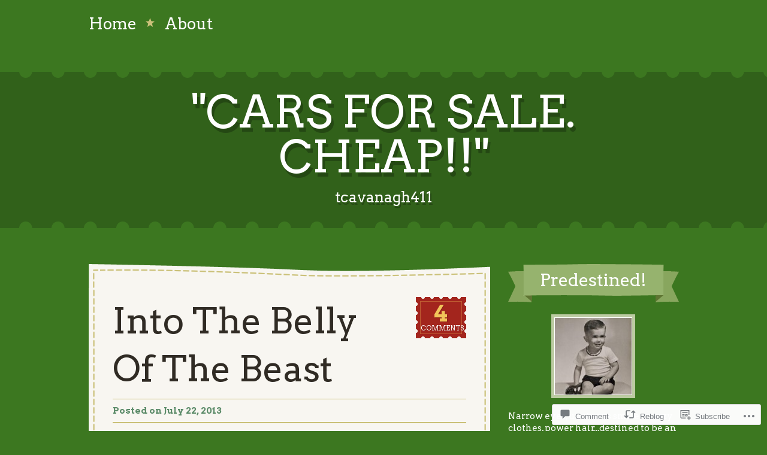

--- FILE ---
content_type: text/html; charset=UTF-8
request_url: https://bagsmasher.com/2013/07/22/into-the-belly-of-the-beast/
body_size: 29525
content:
<!DOCTYPE html>
<!--[if IE 8]>
<html id="ie8" lang="en">
<![endif]-->
<!--[if !(IE 8)]><!-->
<html lang="en">
<!--<![endif]-->
<head>
<meta charset="UTF-8" />
<title>Into The Belly Of The Beast | &quot;Cars for Sale.  Cheap!!&quot;</title>
<link rel="profile" href="http://gmpg.org/xfn/11" />
<link rel="pingback" href="https://bagsmasher.com/xmlrpc.php" />
<!--[if lt IE 9]>
<script src="https://s0.wp.com/wp-content/themes/premium/a-simpler-time/js/html5.js?m=1370452597i" type="text/javascript"></script>
<![endif]-->

<script type="text/javascript">
  WebFontConfig = {"google":{"families":["Arvo:r:latin,latin-ext","Arvo:r,i,b,bi:latin,latin-ext"]},"api_url":"https:\/\/fonts-api.wp.com\/css"};
  (function() {
    var wf = document.createElement('script');
    wf.src = '/wp-content/plugins/custom-fonts/js/webfont.js';
    wf.type = 'text/javascript';
    wf.async = 'true';
    var s = document.getElementsByTagName('script')[0];
    s.parentNode.insertBefore(wf, s);
	})();
</script><style id="jetpack-custom-fonts-css">.wf-active #masthead hgroup{font-family:"Arvo",serif;font-style:normal;font-weight:400}.wf-active .site-title{font-style:normal;font-weight:400}.wf-active .site-description{font-style:normal;font-weight:400}.wf-active body, .wf-active button, .wf-active input, .wf-active select, .wf-active textarea{font-family:"Arvo",serif}.wf-active #content div.sharedaddy h3, .wf-active #main div.sharedaddy h3, .wf-active #primary div.sharedaddy h3, .wf-active div.sharedaddy h3{font-family:"Arvo",serif}.wf-active .wp-caption-text{font-family:"Arvo",serif;font-style:normal;font-weight:400}.wf-active .main-navigation{font-family:"Arvo",serif;font-style:normal;font-weight:400}.wf-active .main-navigation ul ul{font-style:normal;font-weight:400}.wf-active .entry-title{font-family:"Arvo",serif;font-style:normal;font-weight:400}.wf-active .page-title{font-family:"Arvo",serif;font-style:normal;font-weight:400}.wf-active #reply-title, .wf-active .comments-title{font-family:"Arvo",serif;font-style:normal;font-weight:400}.wf-active .widget-title{font-family:"Arvo",serif;font-style:normal;font-weight:400}</style>
<meta name='robots' content='max-image-preview:large' />

<!-- Async WordPress.com Remote Login -->
<script id="wpcom_remote_login_js">
var wpcom_remote_login_extra_auth = '';
function wpcom_remote_login_remove_dom_node_id( element_id ) {
	var dom_node = document.getElementById( element_id );
	if ( dom_node ) { dom_node.parentNode.removeChild( dom_node ); }
}
function wpcom_remote_login_remove_dom_node_classes( class_name ) {
	var dom_nodes = document.querySelectorAll( '.' + class_name );
	for ( var i = 0; i < dom_nodes.length; i++ ) {
		dom_nodes[ i ].parentNode.removeChild( dom_nodes[ i ] );
	}
}
function wpcom_remote_login_final_cleanup() {
	wpcom_remote_login_remove_dom_node_classes( "wpcom_remote_login_msg" );
	wpcom_remote_login_remove_dom_node_id( "wpcom_remote_login_key" );
	wpcom_remote_login_remove_dom_node_id( "wpcom_remote_login_validate" );
	wpcom_remote_login_remove_dom_node_id( "wpcom_remote_login_js" );
	wpcom_remote_login_remove_dom_node_id( "wpcom_request_access_iframe" );
	wpcom_remote_login_remove_dom_node_id( "wpcom_request_access_styles" );
}

// Watch for messages back from the remote login
window.addEventListener( "message", function( e ) {
	if ( e.origin === "https://r-login.wordpress.com" ) {
		var data = {};
		try {
			data = JSON.parse( e.data );
		} catch( e ) {
			wpcom_remote_login_final_cleanup();
			return;
		}

		if ( data.msg === 'LOGIN' ) {
			// Clean up the login check iframe
			wpcom_remote_login_remove_dom_node_id( "wpcom_remote_login_key" );

			var id_regex = new RegExp( /^[0-9]+$/ );
			var token_regex = new RegExp( /^.*|.*|.*$/ );
			if (
				token_regex.test( data.token )
				&& id_regex.test( data.wpcomid )
			) {
				// We have everything we need to ask for a login
				var script = document.createElement( "script" );
				script.setAttribute( "id", "wpcom_remote_login_validate" );
				script.src = '/remote-login.php?wpcom_remote_login=validate'
					+ '&wpcomid=' + data.wpcomid
					+ '&token=' + encodeURIComponent( data.token )
					+ '&host=' + window.location.protocol
					+ '//' + window.location.hostname
					+ '&postid=295'
					+ '&is_singular=1';
				document.body.appendChild( script );
			}

			return;
		}

		// Safari ITP, not logged in, so redirect
		if ( data.msg === 'LOGIN-REDIRECT' ) {
			window.location = 'https://wordpress.com/log-in?redirect_to=' + window.location.href;
			return;
		}

		// Safari ITP, storage access failed, remove the request
		if ( data.msg === 'LOGIN-REMOVE' ) {
			var css_zap = 'html { -webkit-transition: margin-top 1s; transition: margin-top 1s; } /* 9001 */ html { margin-top: 0 !important; } * html body { margin-top: 0 !important; } @media screen and ( max-width: 782px ) { html { margin-top: 0 !important; } * html body { margin-top: 0 !important; } }';
			var style_zap = document.createElement( 'style' );
			style_zap.type = 'text/css';
			style_zap.appendChild( document.createTextNode( css_zap ) );
			document.body.appendChild( style_zap );

			var e = document.getElementById( 'wpcom_request_access_iframe' );
			e.parentNode.removeChild( e );

			document.cookie = 'wordpress_com_login_access=denied; path=/; max-age=31536000';

			return;
		}

		// Safari ITP
		if ( data.msg === 'REQUEST_ACCESS' ) {
			console.log( 'request access: safari' );

			// Check ITP iframe enable/disable knob
			if ( wpcom_remote_login_extra_auth !== 'safari_itp_iframe' ) {
				return;
			}

			// If we are in a "private window" there is no ITP.
			var private_window = false;
			try {
				var opendb = window.openDatabase( null, null, null, null );
			} catch( e ) {
				private_window = true;
			}

			if ( private_window ) {
				console.log( 'private window' );
				return;
			}

			var iframe = document.createElement( 'iframe' );
			iframe.id = 'wpcom_request_access_iframe';
			iframe.setAttribute( 'scrolling', 'no' );
			iframe.setAttribute( 'sandbox', 'allow-storage-access-by-user-activation allow-scripts allow-same-origin allow-top-navigation-by-user-activation' );
			iframe.src = 'https://r-login.wordpress.com/remote-login.php?wpcom_remote_login=request_access&origin=' + encodeURIComponent( data.origin ) + '&wpcomid=' + encodeURIComponent( data.wpcomid );

			var css = 'html { -webkit-transition: margin-top 1s; transition: margin-top 1s; } /* 9001 */ html { margin-top: 46px !important; } * html body { margin-top: 46px !important; } @media screen and ( max-width: 660px ) { html { margin-top: 71px !important; } * html body { margin-top: 71px !important; } #wpcom_request_access_iframe { display: block; height: 71px !important; } } #wpcom_request_access_iframe { border: 0px; height: 46px; position: fixed; top: 0; left: 0; width: 100%; min-width: 100%; z-index: 99999; background: #23282d; } ';

			var style = document.createElement( 'style' );
			style.type = 'text/css';
			style.id = 'wpcom_request_access_styles';
			style.appendChild( document.createTextNode( css ) );
			document.body.appendChild( style );

			document.body.appendChild( iframe );
		}

		if ( data.msg === 'DONE' ) {
			wpcom_remote_login_final_cleanup();
		}
	}
}, false );

// Inject the remote login iframe after the page has had a chance to load
// more critical resources
window.addEventListener( "DOMContentLoaded", function( e ) {
	var iframe = document.createElement( "iframe" );
	iframe.style.display = "none";
	iframe.setAttribute( "scrolling", "no" );
	iframe.setAttribute( "id", "wpcom_remote_login_key" );
	iframe.src = "https://r-login.wordpress.com/remote-login.php"
		+ "?wpcom_remote_login=key"
		+ "&origin=aHR0cHM6Ly9iYWdzbWFzaGVyLmNvbQ%3D%3D"
		+ "&wpcomid=55442055"
		+ "&time=" + Math.floor( Date.now() / 1000 );
	document.body.appendChild( iframe );
}, false );
</script>
<link rel='dns-prefetch' href='//widgets.wp.com' />
<link rel='dns-prefetch' href='//s0.wp.com' />
<link rel='dns-prefetch' href='//fonts-api.wp.com' />
<link rel="alternate" type="application/rss+xml" title="&quot;Cars for Sale.  Cheap!!&quot; &raquo; Feed" href="https://bagsmasher.com/feed/" />
<link rel="alternate" type="application/rss+xml" title="&quot;Cars for Sale.  Cheap!!&quot; &raquo; Comments Feed" href="https://bagsmasher.com/comments/feed/" />
<link rel="alternate" type="application/rss+xml" title="&quot;Cars for Sale.  Cheap!!&quot; &raquo; Into The Belly Of The Beast Comments Feed" href="https://bagsmasher.com/2013/07/22/into-the-belly-of-the-beast/feed/" />
	<script type="text/javascript">
		/* <![CDATA[ */
		function addLoadEvent(func) {
			var oldonload = window.onload;
			if (typeof window.onload != 'function') {
				window.onload = func;
			} else {
				window.onload = function () {
					oldonload();
					func();
				}
			}
		}
		/* ]]> */
	</script>
	<link crossorigin='anonymous' rel='stylesheet' id='all-css-0-1' href='/_static/??-eJxtzEkKgDAMQNELWYNjcSGeRdog1Q7BpHh9UQRBXD74fDhImRQFo0DIinxeXGRYUWg222PgHCEkmz0y7OhnQasosXxUGuYC/o/ebfh+b135FMZKd02th77t1hMpiDR+&cssminify=yes' type='text/css' media='all' />
<style id='wp-emoji-styles-inline-css'>

	img.wp-smiley, img.emoji {
		display: inline !important;
		border: none !important;
		box-shadow: none !important;
		height: 1em !important;
		width: 1em !important;
		margin: 0 0.07em !important;
		vertical-align: -0.1em !important;
		background: none !important;
		padding: 0 !important;
	}
/*# sourceURL=wp-emoji-styles-inline-css */
</style>
<link crossorigin='anonymous' rel='stylesheet' id='all-css-2-1' href='/wp-content/plugins/gutenberg-core/v22.2.0/build/styles/block-library/style.css?m=1764855221i&cssminify=yes' type='text/css' media='all' />
<style id='wp-block-library-inline-css'>
.has-text-align-justify {
	text-align:justify;
}
.has-text-align-justify{text-align:justify;}

/*# sourceURL=wp-block-library-inline-css */
</style><style id='global-styles-inline-css'>
:root{--wp--preset--aspect-ratio--square: 1;--wp--preset--aspect-ratio--4-3: 4/3;--wp--preset--aspect-ratio--3-4: 3/4;--wp--preset--aspect-ratio--3-2: 3/2;--wp--preset--aspect-ratio--2-3: 2/3;--wp--preset--aspect-ratio--16-9: 16/9;--wp--preset--aspect-ratio--9-16: 9/16;--wp--preset--color--black: #000000;--wp--preset--color--cyan-bluish-gray: #abb8c3;--wp--preset--color--white: #ffffff;--wp--preset--color--pale-pink: #f78da7;--wp--preset--color--vivid-red: #cf2e2e;--wp--preset--color--luminous-vivid-orange: #ff6900;--wp--preset--color--luminous-vivid-amber: #fcb900;--wp--preset--color--light-green-cyan: #7bdcb5;--wp--preset--color--vivid-green-cyan: #00d084;--wp--preset--color--pale-cyan-blue: #8ed1fc;--wp--preset--color--vivid-cyan-blue: #0693e3;--wp--preset--color--vivid-purple: #9b51e0;--wp--preset--gradient--vivid-cyan-blue-to-vivid-purple: linear-gradient(135deg,rgb(6,147,227) 0%,rgb(155,81,224) 100%);--wp--preset--gradient--light-green-cyan-to-vivid-green-cyan: linear-gradient(135deg,rgb(122,220,180) 0%,rgb(0,208,130) 100%);--wp--preset--gradient--luminous-vivid-amber-to-luminous-vivid-orange: linear-gradient(135deg,rgb(252,185,0) 0%,rgb(255,105,0) 100%);--wp--preset--gradient--luminous-vivid-orange-to-vivid-red: linear-gradient(135deg,rgb(255,105,0) 0%,rgb(207,46,46) 100%);--wp--preset--gradient--very-light-gray-to-cyan-bluish-gray: linear-gradient(135deg,rgb(238,238,238) 0%,rgb(169,184,195) 100%);--wp--preset--gradient--cool-to-warm-spectrum: linear-gradient(135deg,rgb(74,234,220) 0%,rgb(151,120,209) 20%,rgb(207,42,186) 40%,rgb(238,44,130) 60%,rgb(251,105,98) 80%,rgb(254,248,76) 100%);--wp--preset--gradient--blush-light-purple: linear-gradient(135deg,rgb(255,206,236) 0%,rgb(152,150,240) 100%);--wp--preset--gradient--blush-bordeaux: linear-gradient(135deg,rgb(254,205,165) 0%,rgb(254,45,45) 50%,rgb(107,0,62) 100%);--wp--preset--gradient--luminous-dusk: linear-gradient(135deg,rgb(255,203,112) 0%,rgb(199,81,192) 50%,rgb(65,88,208) 100%);--wp--preset--gradient--pale-ocean: linear-gradient(135deg,rgb(255,245,203) 0%,rgb(182,227,212) 50%,rgb(51,167,181) 100%);--wp--preset--gradient--electric-grass: linear-gradient(135deg,rgb(202,248,128) 0%,rgb(113,206,126) 100%);--wp--preset--gradient--midnight: linear-gradient(135deg,rgb(2,3,129) 0%,rgb(40,116,252) 100%);--wp--preset--font-size--small: 13px;--wp--preset--font-size--medium: 20px;--wp--preset--font-size--large: 36px;--wp--preset--font-size--x-large: 42px;--wp--preset--font-family--albert-sans: 'Albert Sans', sans-serif;--wp--preset--font-family--alegreya: Alegreya, serif;--wp--preset--font-family--arvo: Arvo, serif;--wp--preset--font-family--bodoni-moda: 'Bodoni Moda', serif;--wp--preset--font-family--bricolage-grotesque: 'Bricolage Grotesque', sans-serif;--wp--preset--font-family--cabin: Cabin, sans-serif;--wp--preset--font-family--chivo: Chivo, sans-serif;--wp--preset--font-family--commissioner: Commissioner, sans-serif;--wp--preset--font-family--cormorant: Cormorant, serif;--wp--preset--font-family--courier-prime: 'Courier Prime', monospace;--wp--preset--font-family--crimson-pro: 'Crimson Pro', serif;--wp--preset--font-family--dm-mono: 'DM Mono', monospace;--wp--preset--font-family--dm-sans: 'DM Sans', sans-serif;--wp--preset--font-family--dm-serif-display: 'DM Serif Display', serif;--wp--preset--font-family--domine: Domine, serif;--wp--preset--font-family--eb-garamond: 'EB Garamond', serif;--wp--preset--font-family--epilogue: Epilogue, sans-serif;--wp--preset--font-family--fahkwang: Fahkwang, sans-serif;--wp--preset--font-family--figtree: Figtree, sans-serif;--wp--preset--font-family--fira-sans: 'Fira Sans', sans-serif;--wp--preset--font-family--fjalla-one: 'Fjalla One', sans-serif;--wp--preset--font-family--fraunces: Fraunces, serif;--wp--preset--font-family--gabarito: Gabarito, system-ui;--wp--preset--font-family--ibm-plex-mono: 'IBM Plex Mono', monospace;--wp--preset--font-family--ibm-plex-sans: 'IBM Plex Sans', sans-serif;--wp--preset--font-family--ibarra-real-nova: 'Ibarra Real Nova', serif;--wp--preset--font-family--instrument-serif: 'Instrument Serif', serif;--wp--preset--font-family--inter: Inter, sans-serif;--wp--preset--font-family--josefin-sans: 'Josefin Sans', sans-serif;--wp--preset--font-family--jost: Jost, sans-serif;--wp--preset--font-family--libre-baskerville: 'Libre Baskerville', serif;--wp--preset--font-family--libre-franklin: 'Libre Franklin', sans-serif;--wp--preset--font-family--literata: Literata, serif;--wp--preset--font-family--lora: Lora, serif;--wp--preset--font-family--merriweather: Merriweather, serif;--wp--preset--font-family--montserrat: Montserrat, sans-serif;--wp--preset--font-family--newsreader: Newsreader, serif;--wp--preset--font-family--noto-sans-mono: 'Noto Sans Mono', sans-serif;--wp--preset--font-family--nunito: Nunito, sans-serif;--wp--preset--font-family--open-sans: 'Open Sans', sans-serif;--wp--preset--font-family--overpass: Overpass, sans-serif;--wp--preset--font-family--pt-serif: 'PT Serif', serif;--wp--preset--font-family--petrona: Petrona, serif;--wp--preset--font-family--piazzolla: Piazzolla, serif;--wp--preset--font-family--playfair-display: 'Playfair Display', serif;--wp--preset--font-family--plus-jakarta-sans: 'Plus Jakarta Sans', sans-serif;--wp--preset--font-family--poppins: Poppins, sans-serif;--wp--preset--font-family--raleway: Raleway, sans-serif;--wp--preset--font-family--roboto: Roboto, sans-serif;--wp--preset--font-family--roboto-slab: 'Roboto Slab', serif;--wp--preset--font-family--rubik: Rubik, sans-serif;--wp--preset--font-family--rufina: Rufina, serif;--wp--preset--font-family--sora: Sora, sans-serif;--wp--preset--font-family--source-sans-3: 'Source Sans 3', sans-serif;--wp--preset--font-family--source-serif-4: 'Source Serif 4', serif;--wp--preset--font-family--space-mono: 'Space Mono', monospace;--wp--preset--font-family--syne: Syne, sans-serif;--wp--preset--font-family--texturina: Texturina, serif;--wp--preset--font-family--urbanist: Urbanist, sans-serif;--wp--preset--font-family--work-sans: 'Work Sans', sans-serif;--wp--preset--spacing--20: 0.44rem;--wp--preset--spacing--30: 0.67rem;--wp--preset--spacing--40: 1rem;--wp--preset--spacing--50: 1.5rem;--wp--preset--spacing--60: 2.25rem;--wp--preset--spacing--70: 3.38rem;--wp--preset--spacing--80: 5.06rem;--wp--preset--shadow--natural: 6px 6px 9px rgba(0, 0, 0, 0.2);--wp--preset--shadow--deep: 12px 12px 50px rgba(0, 0, 0, 0.4);--wp--preset--shadow--sharp: 6px 6px 0px rgba(0, 0, 0, 0.2);--wp--preset--shadow--outlined: 6px 6px 0px -3px rgb(255, 255, 255), 6px 6px rgb(0, 0, 0);--wp--preset--shadow--crisp: 6px 6px 0px rgb(0, 0, 0);}:where(.is-layout-flex){gap: 0.5em;}:where(.is-layout-grid){gap: 0.5em;}body .is-layout-flex{display: flex;}.is-layout-flex{flex-wrap: wrap;align-items: center;}.is-layout-flex > :is(*, div){margin: 0;}body .is-layout-grid{display: grid;}.is-layout-grid > :is(*, div){margin: 0;}:where(.wp-block-columns.is-layout-flex){gap: 2em;}:where(.wp-block-columns.is-layout-grid){gap: 2em;}:where(.wp-block-post-template.is-layout-flex){gap: 1.25em;}:where(.wp-block-post-template.is-layout-grid){gap: 1.25em;}.has-black-color{color: var(--wp--preset--color--black) !important;}.has-cyan-bluish-gray-color{color: var(--wp--preset--color--cyan-bluish-gray) !important;}.has-white-color{color: var(--wp--preset--color--white) !important;}.has-pale-pink-color{color: var(--wp--preset--color--pale-pink) !important;}.has-vivid-red-color{color: var(--wp--preset--color--vivid-red) !important;}.has-luminous-vivid-orange-color{color: var(--wp--preset--color--luminous-vivid-orange) !important;}.has-luminous-vivid-amber-color{color: var(--wp--preset--color--luminous-vivid-amber) !important;}.has-light-green-cyan-color{color: var(--wp--preset--color--light-green-cyan) !important;}.has-vivid-green-cyan-color{color: var(--wp--preset--color--vivid-green-cyan) !important;}.has-pale-cyan-blue-color{color: var(--wp--preset--color--pale-cyan-blue) !important;}.has-vivid-cyan-blue-color{color: var(--wp--preset--color--vivid-cyan-blue) !important;}.has-vivid-purple-color{color: var(--wp--preset--color--vivid-purple) !important;}.has-black-background-color{background-color: var(--wp--preset--color--black) !important;}.has-cyan-bluish-gray-background-color{background-color: var(--wp--preset--color--cyan-bluish-gray) !important;}.has-white-background-color{background-color: var(--wp--preset--color--white) !important;}.has-pale-pink-background-color{background-color: var(--wp--preset--color--pale-pink) !important;}.has-vivid-red-background-color{background-color: var(--wp--preset--color--vivid-red) !important;}.has-luminous-vivid-orange-background-color{background-color: var(--wp--preset--color--luminous-vivid-orange) !important;}.has-luminous-vivid-amber-background-color{background-color: var(--wp--preset--color--luminous-vivid-amber) !important;}.has-light-green-cyan-background-color{background-color: var(--wp--preset--color--light-green-cyan) !important;}.has-vivid-green-cyan-background-color{background-color: var(--wp--preset--color--vivid-green-cyan) !important;}.has-pale-cyan-blue-background-color{background-color: var(--wp--preset--color--pale-cyan-blue) !important;}.has-vivid-cyan-blue-background-color{background-color: var(--wp--preset--color--vivid-cyan-blue) !important;}.has-vivid-purple-background-color{background-color: var(--wp--preset--color--vivid-purple) !important;}.has-black-border-color{border-color: var(--wp--preset--color--black) !important;}.has-cyan-bluish-gray-border-color{border-color: var(--wp--preset--color--cyan-bluish-gray) !important;}.has-white-border-color{border-color: var(--wp--preset--color--white) !important;}.has-pale-pink-border-color{border-color: var(--wp--preset--color--pale-pink) !important;}.has-vivid-red-border-color{border-color: var(--wp--preset--color--vivid-red) !important;}.has-luminous-vivid-orange-border-color{border-color: var(--wp--preset--color--luminous-vivid-orange) !important;}.has-luminous-vivid-amber-border-color{border-color: var(--wp--preset--color--luminous-vivid-amber) !important;}.has-light-green-cyan-border-color{border-color: var(--wp--preset--color--light-green-cyan) !important;}.has-vivid-green-cyan-border-color{border-color: var(--wp--preset--color--vivid-green-cyan) !important;}.has-pale-cyan-blue-border-color{border-color: var(--wp--preset--color--pale-cyan-blue) !important;}.has-vivid-cyan-blue-border-color{border-color: var(--wp--preset--color--vivid-cyan-blue) !important;}.has-vivid-purple-border-color{border-color: var(--wp--preset--color--vivid-purple) !important;}.has-vivid-cyan-blue-to-vivid-purple-gradient-background{background: var(--wp--preset--gradient--vivid-cyan-blue-to-vivid-purple) !important;}.has-light-green-cyan-to-vivid-green-cyan-gradient-background{background: var(--wp--preset--gradient--light-green-cyan-to-vivid-green-cyan) !important;}.has-luminous-vivid-amber-to-luminous-vivid-orange-gradient-background{background: var(--wp--preset--gradient--luminous-vivid-amber-to-luminous-vivid-orange) !important;}.has-luminous-vivid-orange-to-vivid-red-gradient-background{background: var(--wp--preset--gradient--luminous-vivid-orange-to-vivid-red) !important;}.has-very-light-gray-to-cyan-bluish-gray-gradient-background{background: var(--wp--preset--gradient--very-light-gray-to-cyan-bluish-gray) !important;}.has-cool-to-warm-spectrum-gradient-background{background: var(--wp--preset--gradient--cool-to-warm-spectrum) !important;}.has-blush-light-purple-gradient-background{background: var(--wp--preset--gradient--blush-light-purple) !important;}.has-blush-bordeaux-gradient-background{background: var(--wp--preset--gradient--blush-bordeaux) !important;}.has-luminous-dusk-gradient-background{background: var(--wp--preset--gradient--luminous-dusk) !important;}.has-pale-ocean-gradient-background{background: var(--wp--preset--gradient--pale-ocean) !important;}.has-electric-grass-gradient-background{background: var(--wp--preset--gradient--electric-grass) !important;}.has-midnight-gradient-background{background: var(--wp--preset--gradient--midnight) !important;}.has-small-font-size{font-size: var(--wp--preset--font-size--small) !important;}.has-medium-font-size{font-size: var(--wp--preset--font-size--medium) !important;}.has-large-font-size{font-size: var(--wp--preset--font-size--large) !important;}.has-x-large-font-size{font-size: var(--wp--preset--font-size--x-large) !important;}.has-albert-sans-font-family{font-family: var(--wp--preset--font-family--albert-sans) !important;}.has-alegreya-font-family{font-family: var(--wp--preset--font-family--alegreya) !important;}.has-arvo-font-family{font-family: var(--wp--preset--font-family--arvo) !important;}.has-bodoni-moda-font-family{font-family: var(--wp--preset--font-family--bodoni-moda) !important;}.has-bricolage-grotesque-font-family{font-family: var(--wp--preset--font-family--bricolage-grotesque) !important;}.has-cabin-font-family{font-family: var(--wp--preset--font-family--cabin) !important;}.has-chivo-font-family{font-family: var(--wp--preset--font-family--chivo) !important;}.has-commissioner-font-family{font-family: var(--wp--preset--font-family--commissioner) !important;}.has-cormorant-font-family{font-family: var(--wp--preset--font-family--cormorant) !important;}.has-courier-prime-font-family{font-family: var(--wp--preset--font-family--courier-prime) !important;}.has-crimson-pro-font-family{font-family: var(--wp--preset--font-family--crimson-pro) !important;}.has-dm-mono-font-family{font-family: var(--wp--preset--font-family--dm-mono) !important;}.has-dm-sans-font-family{font-family: var(--wp--preset--font-family--dm-sans) !important;}.has-dm-serif-display-font-family{font-family: var(--wp--preset--font-family--dm-serif-display) !important;}.has-domine-font-family{font-family: var(--wp--preset--font-family--domine) !important;}.has-eb-garamond-font-family{font-family: var(--wp--preset--font-family--eb-garamond) !important;}.has-epilogue-font-family{font-family: var(--wp--preset--font-family--epilogue) !important;}.has-fahkwang-font-family{font-family: var(--wp--preset--font-family--fahkwang) !important;}.has-figtree-font-family{font-family: var(--wp--preset--font-family--figtree) !important;}.has-fira-sans-font-family{font-family: var(--wp--preset--font-family--fira-sans) !important;}.has-fjalla-one-font-family{font-family: var(--wp--preset--font-family--fjalla-one) !important;}.has-fraunces-font-family{font-family: var(--wp--preset--font-family--fraunces) !important;}.has-gabarito-font-family{font-family: var(--wp--preset--font-family--gabarito) !important;}.has-ibm-plex-mono-font-family{font-family: var(--wp--preset--font-family--ibm-plex-mono) !important;}.has-ibm-plex-sans-font-family{font-family: var(--wp--preset--font-family--ibm-plex-sans) !important;}.has-ibarra-real-nova-font-family{font-family: var(--wp--preset--font-family--ibarra-real-nova) !important;}.has-instrument-serif-font-family{font-family: var(--wp--preset--font-family--instrument-serif) !important;}.has-inter-font-family{font-family: var(--wp--preset--font-family--inter) !important;}.has-josefin-sans-font-family{font-family: var(--wp--preset--font-family--josefin-sans) !important;}.has-jost-font-family{font-family: var(--wp--preset--font-family--jost) !important;}.has-libre-baskerville-font-family{font-family: var(--wp--preset--font-family--libre-baskerville) !important;}.has-libre-franklin-font-family{font-family: var(--wp--preset--font-family--libre-franklin) !important;}.has-literata-font-family{font-family: var(--wp--preset--font-family--literata) !important;}.has-lora-font-family{font-family: var(--wp--preset--font-family--lora) !important;}.has-merriweather-font-family{font-family: var(--wp--preset--font-family--merriweather) !important;}.has-montserrat-font-family{font-family: var(--wp--preset--font-family--montserrat) !important;}.has-newsreader-font-family{font-family: var(--wp--preset--font-family--newsreader) !important;}.has-noto-sans-mono-font-family{font-family: var(--wp--preset--font-family--noto-sans-mono) !important;}.has-nunito-font-family{font-family: var(--wp--preset--font-family--nunito) !important;}.has-open-sans-font-family{font-family: var(--wp--preset--font-family--open-sans) !important;}.has-overpass-font-family{font-family: var(--wp--preset--font-family--overpass) !important;}.has-pt-serif-font-family{font-family: var(--wp--preset--font-family--pt-serif) !important;}.has-petrona-font-family{font-family: var(--wp--preset--font-family--petrona) !important;}.has-piazzolla-font-family{font-family: var(--wp--preset--font-family--piazzolla) !important;}.has-playfair-display-font-family{font-family: var(--wp--preset--font-family--playfair-display) !important;}.has-plus-jakarta-sans-font-family{font-family: var(--wp--preset--font-family--plus-jakarta-sans) !important;}.has-poppins-font-family{font-family: var(--wp--preset--font-family--poppins) !important;}.has-raleway-font-family{font-family: var(--wp--preset--font-family--raleway) !important;}.has-roboto-font-family{font-family: var(--wp--preset--font-family--roboto) !important;}.has-roboto-slab-font-family{font-family: var(--wp--preset--font-family--roboto-slab) !important;}.has-rubik-font-family{font-family: var(--wp--preset--font-family--rubik) !important;}.has-rufina-font-family{font-family: var(--wp--preset--font-family--rufina) !important;}.has-sora-font-family{font-family: var(--wp--preset--font-family--sora) !important;}.has-source-sans-3-font-family{font-family: var(--wp--preset--font-family--source-sans-3) !important;}.has-source-serif-4-font-family{font-family: var(--wp--preset--font-family--source-serif-4) !important;}.has-space-mono-font-family{font-family: var(--wp--preset--font-family--space-mono) !important;}.has-syne-font-family{font-family: var(--wp--preset--font-family--syne) !important;}.has-texturina-font-family{font-family: var(--wp--preset--font-family--texturina) !important;}.has-urbanist-font-family{font-family: var(--wp--preset--font-family--urbanist) !important;}.has-work-sans-font-family{font-family: var(--wp--preset--font-family--work-sans) !important;}
/*# sourceURL=global-styles-inline-css */
</style>

<style id='classic-theme-styles-inline-css'>
/*! This file is auto-generated */
.wp-block-button__link{color:#fff;background-color:#32373c;border-radius:9999px;box-shadow:none;text-decoration:none;padding:calc(.667em + 2px) calc(1.333em + 2px);font-size:1.125em}.wp-block-file__button{background:#32373c;color:#fff;text-decoration:none}
/*# sourceURL=/wp-includes/css/classic-themes.min.css */
</style>
<link crossorigin='anonymous' rel='stylesheet' id='all-css-4-1' href='/_static/??-eJx9j8sOwkAIRX/IkTZGGxfGTzHzIHVq55GBaf18aZpu1HRD4MLhAsxZ2RQZI0OoKo+195HApoKih6wZZCKg8xpHDDJ2tEQH+I/N3vXIgtOWK8b3PpLFRhmTCxIpicHXoPgpXrTHDchZ25cSaV2xNoBq3HqPCaNLBXTlFDSztz8UULFgqh8dTFiMOIu4fEnf9XLLPdza7tI07fl66oYPKzZ26Q==&cssminify=yes' type='text/css' media='all' />
<link rel='stylesheet' id='verbum-gutenberg-css-css' href='https://widgets.wp.com/verbum-block-editor/block-editor.css?ver=1738686361' media='all' />
<link crossorigin='anonymous' rel='stylesheet' id='all-css-6-1' href='/wp-content/themes/premium/a-simpler-time/style.css?m=1421255534i&cssminify=yes' type='text/css' media='all' />
<link rel='stylesheet' id='kameron-css' href='https://fonts-api.wp.com/css?family=Kameron%3A400%2C700&#038;ver=6.9-RC2-61304' media='all' />
<link rel='stylesheet' id='bad-script-css' href='https://fonts-api.wp.com/css?family=Bad+Script&#038;subset=latin%2Ccyrillic&#038;ver=6.9-RC2-61304' media='all' />
<link rel='stylesheet' id='rammetto-one-css' href='https://fonts-api.wp.com/css?family=Rammetto+One&#038;ver=6.9-RC2-61304' media='all' />
<link crossorigin='anonymous' rel='stylesheet' id='all-css-12-1' href='/_static/??-eJzTLy/QTc7PK0nNK9HPLdUtyClNz8wr1i9KTcrJTwcy0/WTi5G5ekCujj52Temp+bo5+cmJJZn5eSgc3bScxMwikFb7XFtDE1NLExMLc0OTLACohS2q&cssminify=yes' type='text/css' media='all' />
<link crossorigin='anonymous' rel='stylesheet' id='print-css-13-1' href='/wp-content/mu-plugins/global-print/global-print.css?m=1465851035i&cssminify=yes' type='text/css' media='print' />
<style id='jetpack-global-styles-frontend-style-inline-css'>
:root { --font-headings: unset; --font-base: unset; --font-headings-default: -apple-system,BlinkMacSystemFont,"Segoe UI",Roboto,Oxygen-Sans,Ubuntu,Cantarell,"Helvetica Neue",sans-serif; --font-base-default: -apple-system,BlinkMacSystemFont,"Segoe UI",Roboto,Oxygen-Sans,Ubuntu,Cantarell,"Helvetica Neue",sans-serif;}
/*# sourceURL=jetpack-global-styles-frontend-style-inline-css */
</style>
<link crossorigin='anonymous' rel='stylesheet' id='all-css-16-1' href='/_static/??-eJyNjcsKAjEMRX/IGtQZBxfip0hMS9sxTYppGfx7H7gRN+7ugcs5sFRHKi1Ig9Jd5R6zGMyhVaTrh8G6QFHfORhYwlvw6P39PbPENZmt4G/ROQuBKWVkxxrVvuBH1lIoz2waILJekF+HUzlupnG3nQ77YZwfuRJIaQ==&cssminify=yes' type='text/css' media='all' />
<script type="text/javascript" id="jetpack_related-posts-js-extra">
/* <![CDATA[ */
var related_posts_js_options = {"post_heading":"h4"};
//# sourceURL=jetpack_related-posts-js-extra
/* ]]> */
</script>
<script type="text/javascript" id="wpcom-actionbar-placeholder-js-extra">
/* <![CDATA[ */
var actionbardata = {"siteID":"55442055","postID":"295","siteURL":"https://bagsmasher.com","xhrURL":"https://bagsmasher.com/wp-admin/admin-ajax.php","nonce":"2263d0afcd","isLoggedIn":"","statusMessage":"","subsEmailDefault":"instantly","proxyScriptUrl":"https://s0.wp.com/wp-content/js/wpcom-proxy-request.js?m=1513050504i&amp;ver=20211021","shortlink":"https://wp.me/p3KD0H-4L","i18n":{"followedText":"New posts from this site will now appear in your \u003Ca href=\"https://wordpress.com/reader\"\u003EReader\u003C/a\u003E","foldBar":"Collapse this bar","unfoldBar":"Expand this bar","shortLinkCopied":"Shortlink copied to clipboard."}};
//# sourceURL=wpcom-actionbar-placeholder-js-extra
/* ]]> */
</script>
<script type="text/javascript" id="jetpack-mu-wpcom-settings-js-before">
/* <![CDATA[ */
var JETPACK_MU_WPCOM_SETTINGS = {"assetsUrl":"https://s0.wp.com/wp-content/mu-plugins/jetpack-mu-wpcom-plugin/sun/jetpack_vendor/automattic/jetpack-mu-wpcom/src/build/"};
//# sourceURL=jetpack-mu-wpcom-settings-js-before
/* ]]> */
</script>
<script crossorigin='anonymous' type='text/javascript'  src='/_static/??/wp-content/mu-plugins/jetpack-plugin/sun/_inc/build/related-posts/related-posts.min.js,/wp-content/js/rlt-proxy.js?m=1755011788j'></script>
<script type="text/javascript" id="rlt-proxy-js-after">
/* <![CDATA[ */
	rltInitialize( {"token":null,"iframeOrigins":["https:\/\/widgets.wp.com"]} );
//# sourceURL=rlt-proxy-js-after
/* ]]> */
</script>
<link rel="EditURI" type="application/rsd+xml" title="RSD" href="https://tcavanagh411.wordpress.com/xmlrpc.php?rsd" />
<meta name="generator" content="WordPress.com" />
<link rel="canonical" href="https://bagsmasher.com/2013/07/22/into-the-belly-of-the-beast/" />
<link rel='shortlink' href='https://wp.me/p3KD0H-4L' />
<link rel="alternate" type="application/json+oembed" href="https://public-api.wordpress.com/oembed/?format=json&amp;url=https%3A%2F%2Fbagsmasher.com%2F2013%2F07%2F22%2Finto-the-belly-of-the-beast%2F&amp;for=wpcom-auto-discovery" /><link rel="alternate" type="application/xml+oembed" href="https://public-api.wordpress.com/oembed/?format=xml&amp;url=https%3A%2F%2Fbagsmasher.com%2F2013%2F07%2F22%2Finto-the-belly-of-the-beast%2F&amp;for=wpcom-auto-discovery" />
<!-- Jetpack Open Graph Tags -->
<meta property="og:type" content="article" />
<meta property="og:title" content="Into The Belly Of The Beast" />
<meta property="og:url" content="https://bagsmasher.com/2013/07/22/into-the-belly-of-the-beast/" />
<meta property="og:description" content="June 26, 1971, started as any other day except for one thing.  I was now an Ad Guy!!  I had relocated from Lansing to my grandmother&#8217;s house in Detroit several days earlier to be close to wor…" />
<meta property="article:published_time" content="2013-07-22T19:24:25+00:00" />
<meta property="article:modified_time" content="2013-07-22T19:24:25+00:00" />
<meta property="og:site_name" content="&quot;Cars for Sale.  Cheap!!&quot;" />
<meta property="og:image" content="https://bagsmasher.com/wp-content/uploads/2013/07/golddiggers.jpg?w=300" />
<meta property="og:image:width" content="300" />
<meta property="og:image:height" content="105" />
<meta property="og:image:alt" content="Golddiggers" />
<meta property="og:locale" content="en_US" />
<meta property="article:publisher" content="https://www.facebook.com/WordPresscom" />
<meta name="twitter:creator" content="@tomcavanagh" />
<meta name="twitter:site" content="@tomcavanagh" />
<meta name="twitter:text:title" content="Into The Belly Of The Beast" />
<meta name="twitter:image" content="https://bagsmasher.com/wp-content/uploads/2013/07/golddiggers.jpg?w=144" />
<meta name="twitter:image:alt" content="Golddiggers" />
<meta name="twitter:card" content="summary" />

<!-- End Jetpack Open Graph Tags -->
<link rel="shortcut icon" type="image/x-icon" href="https://s0.wp.com/i/favicon.ico?m=1713425267i" sizes="16x16 24x24 32x32 48x48" />
<link rel="icon" type="image/x-icon" href="https://s0.wp.com/i/favicon.ico?m=1713425267i" sizes="16x16 24x24 32x32 48x48" />
<link rel="apple-touch-icon" href="https://s0.wp.com/i/webclip.png?m=1713868326i" />
<link rel='openid.server' href='https://bagsmasher.com/?openidserver=1' />
<link rel='openid.delegate' href='https://bagsmasher.com/' />
<link rel="search" type="application/opensearchdescription+xml" href="https://bagsmasher.com/osd.xml" title="&#34;Cars for Sale.  Cheap!!&#34;" />
<link rel="search" type="application/opensearchdescription+xml" href="https://s1.wp.com/opensearch.xml" title="WordPress.com" />
<meta name="theme-color" content="#3c7720" />
		<style type="text/css">
			body {
				background-image: none;
			}
		</style>
			<style type="text/css">
			.recentcomments a {
				display: inline !important;
				padding: 0 !important;
				margin: 0 !important;
			}

			table.recentcommentsavatartop img.avatar, table.recentcommentsavatarend img.avatar {
				border: 0px;
				margin: 0;
			}

			table.recentcommentsavatartop a, table.recentcommentsavatarend a {
				border: 0px !important;
				background-color: transparent !important;
			}

			td.recentcommentsavatarend, td.recentcommentsavatartop {
				padding: 0px 0px 1px 0px;
				margin: 0px;
			}

			td.recentcommentstextend {
				border: none !important;
				padding: 0px 0px 2px 10px;
			}

			.rtl td.recentcommentstextend {
				padding: 0px 10px 2px 0px;
			}

			td.recentcommentstexttop {
				border: none;
				padding: 0px 0px 0px 10px;
			}

			.rtl td.recentcommentstexttop {
				padding: 0px 10px 0px 0px;
			}
		</style>
		<meta name="description" content="June 26, 1971, started as any other day except for one thing.  I was now an Ad Guy!!  I had relocated from Lansing to my grandmother&#039;s house in Detroit several days earlier to be close to work.  I was to report to Personnel at 9:oo AM.  As I entered the lobby of the GM Building and made&hellip;" />
	<style type="text/css">
					.site-title a,
			.site-description {
				color: #ffffff !important;
			}
			</style>
	<style type="text/css" id="custom-background-css">
body.custom-background { background-color: #3c7720; }
</style>
	<link crossorigin='anonymous' rel='stylesheet' id='all-css-0-3' href='/_static/??-eJyVjssKwkAMRX/INowP1IX4KdKmg6SdScJkQn+/FR/gTpfncjhcmLVB4Rq5QvZGk9+JDcZYtcPpxWDOcCNG6JPgZGAzaSwtmm3g50CWwVM0wK6IW0wf5z382XseckrDir1hIa0kq/tFbSZ+hK/5Eo6H3fkU9mE7Lr2lXSA=&cssminify=yes' type='text/css' media='all' />
</head>

<body class="wp-singular post-template-default single single-post postid-295 single-format-standard custom-background wp-theme-premiuma-simpler-time customizer-styles-applied jetpack-reblog-enabled">
		<header id="masthead" class="site-header" role="banner">
		<div id="navigation-wrapper">
			<nav role="navigation" class="site-navigation main-navigation">
				<h1 class="assistive-text">Menu</h1>
				<div class="assistive-text skip-link"><a href="#content" title="Skip to content">Skip to content</a></div>

				<div class="menu"><ul>
<li ><a href="https://bagsmasher.com/">Home</a></li><li class="page_item page-item-1"><a href="https://bagsmasher.com/about/">About</a></li>
</ul></div>
			</nav><!-- .site-navigation -->
		</div><!-- #navigation-wrapper -->

		<hgroup>
			<div class="hgroup-liner">
								
				<h1 class="site-title">
					<a href="https://bagsmasher.com/" title="&quot;Cars for Sale.  Cheap!!&quot;" rel="home">&quot;Cars for Sale.  Cheap!!&quot;</a>
				</h1>

									<h2 class="site-description">
						tcavanagh411					</h2>
							</div>
		</hgroup>
	</header><!-- #masthead .site-header -->

	<div id="page" class="hfeed site">
		<div id="main">
		<div id="primary" class="site-content">
			<div id="content" role="main">

			
				
<article id="post-295" class="post-295 post type-post status-publish format-standard hentry category-ad-agency category-advertising category-automotive category-campbell-ewald category-media category-television tag-chevrolet tag-detroit tag-golddiggers tag-nbc tag-television">
	<div class="article-liner">
		<header class="entry-header">
							<h1 class="entry-title">
					Into The Belly Of The Beast				</h1>
			
							<span class="comments-link">
					<a href="https://bagsmasher.com/2013/07/22/into-the-belly-of-the-beast/#comments"><span class="comments-wrapper"><span class="comments-number">4</span> Comments</span></a>				</span>
			
			<div class="entry-meta">
								<a class="posted-on single-author-blog"href="https://bagsmasher.com/2013/07/22/into-the-belly-of-the-beast/" title="12:24 PM" rel="bookmark"><time class="entry-date" datetime="2013-07-22T12:24:25-07:00" pubdate>Posted on July 22, 2013</time></a>			</div><!-- .entry-meta -->
		</header><!-- .entry-header -->

		<div class="entry-content">
						<p><a href="https://bagsmasher.com/wp-content/uploads/2013/07/golddiggers.jpg"><img data-attachment-id="296" data-permalink="https://bagsmasher.com/2013/07/22/into-the-belly-of-the-beast/golddiggers/#main" data-orig-file="https://bagsmasher.com/wp-content/uploads/2013/07/golddiggers.jpg" data-orig-size="567,200" data-comments-opened="1" data-image-meta="{&quot;aperture&quot;:&quot;0&quot;,&quot;credit&quot;:&quot;&quot;,&quot;camera&quot;:&quot;&quot;,&quot;caption&quot;:&quot;&quot;,&quot;created_timestamp&quot;:&quot;0&quot;,&quot;copyright&quot;:&quot;&quot;,&quot;focal_length&quot;:&quot;0&quot;,&quot;iso&quot;:&quot;0&quot;,&quot;shutter_speed&quot;:&quot;0&quot;,&quot;title&quot;:&quot;&quot;}" data-image-title="Golddiggers" data-image-description="" data-image-caption="" data-medium-file="https://bagsmasher.com/wp-content/uploads/2013/07/golddiggers.jpg?w=300" data-large-file="https://bagsmasher.com/wp-content/uploads/2013/07/golddiggers.jpg?w=567" class="size-medium wp-image-296 aligncenter" alt="Golddiggers" src="https://bagsmasher.com/wp-content/uploads/2013/07/golddiggers.jpg?w=300&#038;h=105" width="300" height="105" srcset="https://bagsmasher.com/wp-content/uploads/2013/07/golddiggers.jpg?w=300 300w, https://bagsmasher.com/wp-content/uploads/2013/07/golddiggers.jpg?w=150 150w, https://bagsmasher.com/wp-content/uploads/2013/07/golddiggers.jpg 567w" sizes="(max-width: 300px) 100vw, 300px" /><br />
</a></p>
<p><strong>June 26, 1971, started as any other day except for one thing.  I was now an Ad Guy!!  I had relocated from Lansing to my grandmother&#8217;s house in Detroit several days earlier to be close to work.  I was to report to Personnel at 9:oo AM.  As I entered the lobby of the GM Building and made my way to the elevators, I noticed that I was now part of a sea of suits that was about to infest every corner of the building, making heavy decisions, determining the course of the U.S. economy, and just generally being brilliant.  After dropping my paperwork off, I was escorted to the main conference room.  Soon, the other four chosen ones came in.  My MSU college buddy, Ed Pietila, had made the cut. Tom Turner and Greg Stein, Vietnam vets, and Chuck Seibert, who had been a caddy at Oakland Hills C. C..</strong></p>
<p><strong>We had all been assigned to different departments to begin our instruction into the art, craft, science, and lifestyle choice that was advertising.  I grabbed my briefcase, that had nothing in it, and was taken to the Media Department.  The Media Department was not in the GM Building.  It was behind it on the 11th floor of the Argonaut Building.  To get there, you had to take a GM Bldg elevator to the 10th floor where a hallway led you to a skyway concourse that took you directly into the Media Department.  To this day I haven&#8217;t been able to figure out how one gained a floor by crossing Milwaukee Avenue a hundred feet in the air.</strong><strong><br />
</strong></p>
<p><strong>Bill Kennedy, VP &#8211; Media Director, greeted me and took me around to meet the group.  I&#8217;m sure that they had all been told to be nice to the &#8220;bag smasher&#8221; they were getting stuck with.  I was to be assigned to the Broadcast Group.  They were the ones who planned and bought the time for TV and radio commercials.  I instantly learned about &#8220;glom.&#8221;  Glom was the free tchotchkes you got from networks, stations, and reps.  I was immediately given a Mutual Broadcasting coffee mug, a CBS Spot Radio Sales notepad, and an NBC Sports ballpoint pen.  I was ready to start making a difference.</strong></p>
<p><strong>I was turned over to Mary George. Mary was the head of the Spot Buying Unit.  A very petite lady, she gave meaning to the adage &#8220;Hell hath no fury like a spot buyer scorned.&#8221;  On many occasions, I would hear Mary&#8217;s voice rise when a rep would tell her that he couldn&#8217;t deliver the ratings he had promised.  The walls would shake as she told the rep was about to happen to his career.  It was the only time in my career that I would see men run out of an office.  I crunched rating numbers for her.  One day I was standing behind her at her desk, going over a buy.  I noticed that she had a milk crate under her desk, upon which she had placed her feet.  I asked about it. Mary smiled.  &#8220;Tom, I&#8217;m so short that my feet don&#8217;t touch the ground when I sit in my desk chair.  If I didn&#8217;t have something to anchor my feet when I went to throw something at a rep, I would just spin in my chair.  That&#8217;s not a good image for engendering fear.&#8221;  That advice went into Tom&#8217;s Book of Advice to Never Forget.</strong></p>
<p><strong>A few weeks after I&#8217;d started, the FCC did something that almost caused me to reconsider my chosen vocation.  They came out with PTAR&#8230;the Prime Time Access Rule. It wasn&#8217;t so much the rule that almost sank me, it was what the rule brought about.  TV stations now were able to run their own local programming.  The hour from 7:00 PM to 8:00 PM would no longer carry network programming.  The race was on!!!  Syndicators and advertisers went crazy coming up with shows to fill this vast wasteland&#8230;of time.  Chevy was no different.  The General Manager of Chevy was John Delorean.  John Z. had many Hollywood connections.  The agency was told that Chevy had purchased three barter syndication shows. Barter meant that Chevy would slug two commercials into the show, the station could run the program at no charge and sell the other two spots for their own profit.  They were:</strong></p>
<ol>
<li><strong><em>The Tom Brookshier Sports Illustrated Show</em> &#8211; Ahead of it&#8217;s time.  Think of a kinder, gentler Bryant Gumbel&#8217;s Real Sports </strong></li>
<li><strong><em>Johnny Mann&#8217;s Stand Up and Cheer</em> &#8211; Wholesome, clean-cut, mostly young, singers and dancers who always seemed to be wearing red, white, and blue spandex. Notable about the show were two of the singers.  Thurl Ravenscroft, who was 57 at the time.  He gave voice to many of the animatronics at Disneyland, but was most famous as the voice of Tony the Tiger.  The other was Ken Prymus. One of two African Americans in the group, Kennie is probably most famous for his role as PFC. Seidman in the movie version of MASH.  During the &#8220;Last Supper&#8221; scene, he sings the now iconic theme &#8220;Suicide is Painless.&#8221;  These were cool people to be around.</strong></li>
<li><strong><em>Chevrolet Presents the Golddiggers &#8211; </em>This was a dog&#8217;s breakfast of skits, unintentional bloopers, and going through the motions dance numbers.  For those of you who weren&#8217;t around, the Golddiggers were a group of lovely young women who were featured on the Dean Martin Show in the 70&#8217;s.  They would lounge around on couches, supporting Dean&#8217;s naughty boy image, while he delivered the opening monologue.  Someone had the brilliant idea to package the routines that weren&#8217;t good enough to air on NBC, and sell them to Chevy as a syndicated show.</strong></li>
</ol>
<p><strong>Either because everyone else was too busy, or nobody wanted to be connected with this deal and get career-ending schmutz on them,  I was given the project.  My instructions were simple:</strong></p>
<ul>
<li><strong>Clear the top 25 markets at all costs!</strong></li>
<li><strong>There are no demo tapes, &#8220;so they&#8217;ll just have to trust you that these are great shows.&#8221;</strong></li>
<li><strong>The MOST important thing was to clear a Detroit station.  There would be a lot of televisions in Bloomfield Hills, Birmingham, and Grosse Pointe looking for them.</strong></li>
<li><strong>All of this had to be done in two weeks.</strong></li>
</ul>
<p><strong>Armed with a station directory and my NBC Sports pen, I started cold calling station managers.  There were a few hurdles.  They had never heard of the shows (except they could name all of the Goldiggers), they wanted to see a demo before they committed to a program, and, of course, they had no idea who I was.  Within two weeks I had cleared 24 markets with at least one of the shows.  I couldn&#8217;t crack Detroit.  The folks in media told me to remind the local station managers that there was a huge Chevy Spot TV buy coming up.  Wink, Wink.  WWJ-TV, the Detroit NBC outlet relented.  They signed up for The Golddiggers.  The first show was to air the following Monday at 7:00 PM!  I told my co-workers, I told the client. I also told my friends and my family.  I wanted them all to see that I was now a powerful ad guy.</strong></p>
<p><strong>Monday arrived.  It was 4:30 PM.  My phone rang.  It was the Channel 4 station manager.  I couldn&#8217;t really tell what he was saying because of all the cursing and gagging. I finally got the gist of his call.  They had just received the tape for that evening&#8217;s show.  Not only was it a terribly edited piece of crap, the program, INCLUDING commercial slugs, was only seventeen minutes long.  Oooops!  I naively suggested that he pull the show and run a George Pierrott Travel Show repeat. Silence.  Then he said, &#8220;Don&#8217;t worry , Tom.  I&#8217;ll get even.&#8221;  Hmmmmmm. Something was going to happen tonight that might delay my getting my free car.</strong></p>
<p><strong>7:00 PM.  Judgement half-hour. The program came on.  Everything seemed to be OK. Sure, the production values were crappy, the lip synch was off, and the lighting was bad.  Big deal.  The PTAR was bound to cause a few hiccups.  Then, about ten minutes into the program, while the Golddiggers were singing &#8220;Let Me entertain You,&#8221; it happened.  The tape slowly ground to a halt.  &#8230;&#8221;let me make you smmmmm&#8230; The station then ran twelve minutes of the same Smokey the Bear commercial.  No big deal for WWJ.  They completed their monthly FCC mandated public service advertising duty in one night.  As Smokey faded out, they started the tape back up. &#8220;&#8230;smmmmmile. Let me do a few tricks, some old and some new tricks&#8230;&#8221;  My phone rang.  It was the Media Director.  &#8220;Tom, what happened?  Three clients have already called me at home!&#8221;  I told him what had happened.  How the syndicator had sent a bad show.  How sorry I was.  He simply and calmly said, &#8220;See me first thing tomorrow morning.&#8221;  I immediately showered and shaved. Put on my best suit, and sat in my car until the sun came up.</strong></p>
<p><strong>I walked into his office that morning looking like a whipped dog.  I was surprised to see him smiling.  &#8220;Thanks, Tom.  You did us all a great favor.  You&#8217;re going to go far in this business.&#8221;  Huh?  What was going on?  He explained to me that the agency had fought tooth and nail to distance themselves from the Golddiggers.  Since John Delorean had blessed the project, nobody could say No.&#8221;  Only by broadcasting one of the shows on a Detroit station could the voices of reason be heard.</strong></p>
<p><strong>I guess I took one for the team.  I learned that <em>most </em>good deeds never go unpunished.</strong></p>
<p><em>Next:  &#8220;Get Out!  Get Out Now!</em></p>
<div id="jp-post-flair" class="sharedaddy sd-like-enabled sd-sharing-enabled"><div class="sharedaddy sd-sharing-enabled"><div class="robots-nocontent sd-block sd-social sd-social-icon-text sd-sharing"><h3 class="sd-title">Share this:</h3><div class="sd-content"><ul><li class="share-twitter"><a rel="nofollow noopener noreferrer"
				data-shared="sharing-twitter-295"
				class="share-twitter sd-button share-icon"
				href="https://bagsmasher.com/2013/07/22/into-the-belly-of-the-beast/?share=twitter"
				target="_blank"
				aria-labelledby="sharing-twitter-295"
				>
				<span id="sharing-twitter-295" hidden>Click to share on X (Opens in new window)</span>
				<span>X</span>
			</a></li><li class="share-facebook"><a rel="nofollow noopener noreferrer"
				data-shared="sharing-facebook-295"
				class="share-facebook sd-button share-icon"
				href="https://bagsmasher.com/2013/07/22/into-the-belly-of-the-beast/?share=facebook"
				target="_blank"
				aria-labelledby="sharing-facebook-295"
				>
				<span id="sharing-facebook-295" hidden>Click to share on Facebook (Opens in new window)</span>
				<span>Facebook</span>
			</a></li><li class="share-email"><a rel="nofollow noopener noreferrer"
				data-shared="sharing-email-295"
				class="share-email sd-button share-icon"
				href="mailto:?subject=%5BShared%20Post%5D%20Into%20The%20Belly%20Of%20The%20Beast&#038;body=https%3A%2F%2Fbagsmasher.com%2F2013%2F07%2F22%2Finto-the-belly-of-the-beast%2F&#038;share=email"
				target="_blank"
				aria-labelledby="sharing-email-295"
				data-email-share-error-title="Do you have email set up?" data-email-share-error-text="If you&#039;re having problems sharing via email, you might not have email set up for your browser. You may need to create a new email yourself." data-email-share-nonce="9fcc51277f" data-email-share-track-url="https://bagsmasher.com/2013/07/22/into-the-belly-of-the-beast/?share=email">
				<span id="sharing-email-295" hidden>Click to email a link to a friend (Opens in new window)</span>
				<span>Email</span>
			</a></li><li class="share-print"><a rel="nofollow noopener noreferrer"
				data-shared="sharing-print-295"
				class="share-print sd-button share-icon"
				href="https://bagsmasher.com/2013/07/22/into-the-belly-of-the-beast/#print?share=print"
				target="_blank"
				aria-labelledby="sharing-print-295"
				>
				<span id="sharing-print-295" hidden>Click to print (Opens in new window)</span>
				<span>Print</span>
			</a></li><li class="share-end"></li></ul></div></div></div><div class='sharedaddy sd-block sd-like jetpack-likes-widget-wrapper jetpack-likes-widget-unloaded' id='like-post-wrapper-55442055-295-6957bece42258' data-src='//widgets.wp.com/likes/index.html?ver=20260102#blog_id=55442055&amp;post_id=295&amp;origin=tcavanagh411.wordpress.com&amp;obj_id=55442055-295-6957bece42258&amp;domain=bagsmasher.com' data-name='like-post-frame-55442055-295-6957bece42258' data-title='Like or Reblog'><div class='likes-widget-placeholder post-likes-widget-placeholder' style='height: 55px;'><span class='button'><span>Like</span></span> <span class='loading'>Loading...</span></div><span class='sd-text-color'></span><a class='sd-link-color'></a></div>
<div id='jp-relatedposts' class='jp-relatedposts' >
	<h3 class="jp-relatedposts-headline"><em>Related</em></h3>
</div></div>					</div><!-- .entry-content -->

		<footer class="entry-meta">
			<div class="entry-meta-liner">
				<span class="categories-meta">Categories: <a href="https://bagsmasher.com/category/ad-agency/" rel="category tag">Ad Agency</a>, <a href="https://bagsmasher.com/category/advertising/" rel="category tag">Advertising</a>, <a href="https://bagsmasher.com/category/automotive/" rel="category tag">Automotive</a>, <a href="https://bagsmasher.com/category/campbell-ewald/" rel="category tag">Campbell-Ewald</a>, <a href="https://bagsmasher.com/category/media/" rel="category tag">Media</a>, <a href="https://bagsmasher.com/category/television/" rel="category tag">Television</a></span> <span class="tags-meta">Tags: <a href="https://bagsmasher.com/tag/chevrolet/" rel="tag">Chevrolet</a>, <a href="https://bagsmasher.com/tag/detroit/" rel="tag">Detroit</a>, <a href="https://bagsmasher.com/tag/golddiggers/" rel="tag">Golddiggers</a>, <a href="https://bagsmasher.com/tag/nbc/" rel="tag">NBC</a>, <a href="https://bagsmasher.com/tag/television/" rel="tag">Television</a></span>			</div><!-- .entry-meta-liner -->
		</footer><!-- .entry-meta -->
	</div><!-- .article-liner -->
</article><!-- #post-295 -->
					<nav role="navigation" id="nav-below" class="site-navigation post-navigation">
		<h1 class="assistive-text">Post navigation</h1>

	
					<div class="nav-previous"><a href="https://bagsmasher.com/2013/07/21/a-manchild-in-the-promised-land/" rel="prev"><span class="meta-nav">&larr;</span> A Manchild In The Promised Land</a></div>		
		<div class="nav-next"><a href="https://bagsmasher.com/2013/07/23/get-out-get-out-now/" rel="next">&#8220;Get out!  Get out, now!&#8221; <span class="meta-nav">&rarr;</span></a></div>
	
	</nav><!-- #nav-below -->
	
				
	
	

	<div id="comments" class="comments-area">
		<div class="comments-liner">

			
				<h2 class="comments-title">
					4 thoughts on &ldquo;<span>Into The Belly Of The Beast</span>&rdquo;				</h2>

				<ol class="commentlist">
						<li class="comment even thread-even depth-1" id="li-comment-19">
		<article id="comment-19" class="comment">
			<div class="comment-liner">
				<footer>
					<div class="comment-author vcard">
						<img referrerpolicy="no-referrer" alt='Betsy&#039;s avatar' src='https://1.gravatar.com/avatar/79f31b02ee6fee83fc6043b1a340d952f4df3e5cf54a5bec4007f23c72152f9d?s=70&#038;d=identicon&#038;r=G' srcset='https://1.gravatar.com/avatar/79f31b02ee6fee83fc6043b1a340d952f4df3e5cf54a5bec4007f23c72152f9d?s=70&#038;d=identicon&#038;r=G 1x, https://1.gravatar.com/avatar/79f31b02ee6fee83fc6043b1a340d952f4df3e5cf54a5bec4007f23c72152f9d?s=105&#038;d=identicon&#038;r=G 1.5x, https://1.gravatar.com/avatar/79f31b02ee6fee83fc6043b1a340d952f4df3e5cf54a5bec4007f23c72152f9d?s=140&#038;d=identicon&#038;r=G 2x, https://1.gravatar.com/avatar/79f31b02ee6fee83fc6043b1a340d952f4df3e5cf54a5bec4007f23c72152f9d?s=210&#038;d=identicon&#038;r=G 3x, https://1.gravatar.com/avatar/79f31b02ee6fee83fc6043b1a340d952f4df3e5cf54a5bec4007f23c72152f9d?s=280&#038;d=identicon&#038;r=G 4x' class='avatar avatar-70' height='70' width='70' loading='lazy' decoding='async' />					</div><!-- .comment-author .vcard -->
					
					<div class="comment-meta commentmetadata">
						<a href="https://bagsmasher.com/2013/07/22/into-the-belly-of-the-beast/#comment-19">
							<time pubdate datetime="2013-07-22T14:03:01-07:00">
								July 22, 2013 at 2:03 PM							</time>
						</a>

						<cite class="fn">Betsy</cite> <span class="says">says:</span>
											</div><!-- .comment-meta .commentmetadata -->
				</footer>

				<div class="comment-content">
					<p>Tom, you soon will be getting to the point where I come on the scene.  Please be nice.  Remember&#8230;I might have pictures somewhere!</p>
				</div><!-- .comment-content -->

				<div class="reply">
					<a rel="nofollow" class="comment-reply-link" href="https://bagsmasher.com/2013/07/22/into-the-belly-of-the-beast/?replytocom=19#respond" data-commentid="19" data-postid="295" data-belowelement="comment-19" data-respondelement="respond" data-replyto="Reply to Betsy" aria-label="Reply to Betsy">Reply</a>				</div><!-- .reply -->
			</div><!-- .comment-liner -->
		</article><!-- #comment-## -->

	<ul class="children">
	<li class="comment byuser comment-author-tcavanagh411 bypostauthor odd alt depth-2" id="li-comment-22">
		<article id="comment-22" class="comment">
			<div class="comment-liner">
				<footer>
					<div class="comment-author vcard">
						<img referrerpolicy="no-referrer" alt='tcavanagh411&#039;s avatar' src='https://2.gravatar.com/avatar/5eb863716885d1a87c9a4ae84324df8552d82d0bbe2f217da6416b0ce53dd454?s=70&#038;d=identicon&#038;r=G' srcset='https://2.gravatar.com/avatar/5eb863716885d1a87c9a4ae84324df8552d82d0bbe2f217da6416b0ce53dd454?s=70&#038;d=identicon&#038;r=G 1x, https://2.gravatar.com/avatar/5eb863716885d1a87c9a4ae84324df8552d82d0bbe2f217da6416b0ce53dd454?s=105&#038;d=identicon&#038;r=G 1.5x, https://2.gravatar.com/avatar/5eb863716885d1a87c9a4ae84324df8552d82d0bbe2f217da6416b0ce53dd454?s=140&#038;d=identicon&#038;r=G 2x, https://2.gravatar.com/avatar/5eb863716885d1a87c9a4ae84324df8552d82d0bbe2f217da6416b0ce53dd454?s=210&#038;d=identicon&#038;r=G 3x, https://2.gravatar.com/avatar/5eb863716885d1a87c9a4ae84324df8552d82d0bbe2f217da6416b0ce53dd454?s=280&#038;d=identicon&#038;r=G 4x' class='avatar avatar-70' height='70' width='70' loading='lazy' decoding='async' />					</div><!-- .comment-author .vcard -->
					
					<div class="comment-meta commentmetadata">
						<a href="https://bagsmasher.com/2013/07/22/into-the-belly-of-the-beast/#comment-22">
							<time pubdate datetime="2013-07-22T19:40:15-07:00">
								July 22, 2013 at 7:40 PM							</time>
						</a>

						<cite class="fn"><a href="https://tcavanagh411.wordpress.com" class="url" rel="ugc external nofollow">tcavanagh411</a></cite> <span class="says">says:</span>
											</div><!-- .comment-meta .commentmetadata -->
				</footer>

				<div class="comment-content">
					<p>So do I!</p>
				</div><!-- .comment-content -->

				<div class="reply">
					<a rel="nofollow" class="comment-reply-link" href="https://bagsmasher.com/2013/07/22/into-the-belly-of-the-beast/?replytocom=22#respond" data-commentid="22" data-postid="295" data-belowelement="comment-22" data-respondelement="respond" data-replyto="Reply to tcavanagh411" aria-label="Reply to tcavanagh411">Reply</a>				</div><!-- .reply -->
			</div><!-- .comment-liner -->
		</article><!-- #comment-## -->

	</li><!-- #comment-## -->
</ul><!-- .children -->
</li><!-- #comment-## -->
	<li class="comment even thread-odd thread-alt depth-1" id="li-comment-20">
		<article id="comment-20" class="comment">
			<div class="comment-liner">
				<footer>
					<div class="comment-author vcard">
						<img referrerpolicy="no-referrer" alt='Martha&#039;s avatar' src='https://2.gravatar.com/avatar/50bbb44e28887bdf43dcb37edb5da7ef101999173d8478941e3b7aaeb4c7e0bb?s=70&#038;d=identicon&#038;r=G' srcset='https://2.gravatar.com/avatar/50bbb44e28887bdf43dcb37edb5da7ef101999173d8478941e3b7aaeb4c7e0bb?s=70&#038;d=identicon&#038;r=G 1x, https://2.gravatar.com/avatar/50bbb44e28887bdf43dcb37edb5da7ef101999173d8478941e3b7aaeb4c7e0bb?s=105&#038;d=identicon&#038;r=G 1.5x, https://2.gravatar.com/avatar/50bbb44e28887bdf43dcb37edb5da7ef101999173d8478941e3b7aaeb4c7e0bb?s=140&#038;d=identicon&#038;r=G 2x, https://2.gravatar.com/avatar/50bbb44e28887bdf43dcb37edb5da7ef101999173d8478941e3b7aaeb4c7e0bb?s=210&#038;d=identicon&#038;r=G 3x, https://2.gravatar.com/avatar/50bbb44e28887bdf43dcb37edb5da7ef101999173d8478941e3b7aaeb4c7e0bb?s=280&#038;d=identicon&#038;r=G 4x' class='avatar avatar-70' height='70' width='70' loading='lazy' decoding='async' />					</div><!-- .comment-author .vcard -->
					
					<div class="comment-meta commentmetadata">
						<a href="https://bagsmasher.com/2013/07/22/into-the-belly-of-the-beast/#comment-20">
							<time pubdate datetime="2013-07-22T19:05:23-07:00">
								July 22, 2013 at 7:05 PM							</time>
						</a>

						<cite class="fn"><a href="http://www.hartneylaw.com" class="url" rel="ugc external nofollow">Martha</a></cite> <span class="says">says:</span>
											</div><!-- .comment-meta .commentmetadata -->
				</footer>

				<div class="comment-content">
					<p>Tom. You are like the Robert Langdon of Advertising. Only real. Fun!</p>
				</div><!-- .comment-content -->

				<div class="reply">
					<a rel="nofollow" class="comment-reply-link" href="https://bagsmasher.com/2013/07/22/into-the-belly-of-the-beast/?replytocom=20#respond" data-commentid="20" data-postid="295" data-belowelement="comment-20" data-respondelement="respond" data-replyto="Reply to Martha" aria-label="Reply to Martha">Reply</a>				</div><!-- .reply -->
			</div><!-- .comment-liner -->
		</article><!-- #comment-## -->

	<ul class="children">
	<li class="comment byuser comment-author-tcavanagh411 bypostauthor odd alt depth-2" id="li-comment-21">
		<article id="comment-21" class="comment">
			<div class="comment-liner">
				<footer>
					<div class="comment-author vcard">
						<img referrerpolicy="no-referrer" alt='tcavanagh411&#039;s avatar' src='https://2.gravatar.com/avatar/5eb863716885d1a87c9a4ae84324df8552d82d0bbe2f217da6416b0ce53dd454?s=70&#038;d=identicon&#038;r=G' srcset='https://2.gravatar.com/avatar/5eb863716885d1a87c9a4ae84324df8552d82d0bbe2f217da6416b0ce53dd454?s=70&#038;d=identicon&#038;r=G 1x, https://2.gravatar.com/avatar/5eb863716885d1a87c9a4ae84324df8552d82d0bbe2f217da6416b0ce53dd454?s=105&#038;d=identicon&#038;r=G 1.5x, https://2.gravatar.com/avatar/5eb863716885d1a87c9a4ae84324df8552d82d0bbe2f217da6416b0ce53dd454?s=140&#038;d=identicon&#038;r=G 2x, https://2.gravatar.com/avatar/5eb863716885d1a87c9a4ae84324df8552d82d0bbe2f217da6416b0ce53dd454?s=210&#038;d=identicon&#038;r=G 3x, https://2.gravatar.com/avatar/5eb863716885d1a87c9a4ae84324df8552d82d0bbe2f217da6416b0ce53dd454?s=280&#038;d=identicon&#038;r=G 4x' class='avatar avatar-70' height='70' width='70' loading='lazy' decoding='async' />					</div><!-- .comment-author .vcard -->
					
					<div class="comment-meta commentmetadata">
						<a href="https://bagsmasher.com/2013/07/22/into-the-belly-of-the-beast/#comment-21">
							<time pubdate datetime="2013-07-22T19:39:52-07:00">
								July 22, 2013 at 7:39 PM							</time>
						</a>

						<cite class="fn"><a href="https://tcavanagh411.wordpress.com" class="url" rel="ugc external nofollow">tcavanagh411</a></cite> <span class="says">says:</span>
											</div><!-- .comment-meta .commentmetadata -->
				</footer>

				<div class="comment-content">
					<p>Stayed tuned for &#8220;The Da Vega Code&#8221;</p>
				</div><!-- .comment-content -->

				<div class="reply">
					<a rel="nofollow" class="comment-reply-link" href="https://bagsmasher.com/2013/07/22/into-the-belly-of-the-beast/?replytocom=21#respond" data-commentid="21" data-postid="295" data-belowelement="comment-21" data-respondelement="respond" data-replyto="Reply to tcavanagh411" aria-label="Reply to tcavanagh411">Reply</a>				</div><!-- .reply -->
			</div><!-- .comment-liner -->
		</article><!-- #comment-## -->

	</li><!-- #comment-## -->
</ul><!-- .children -->
</li><!-- #comment-## -->
				</ol>

				
				

			
				<div id="respond" class="comment-respond">
		<h3 id="reply-title" class="comment-reply-title">Leave a comment <small><a rel="nofollow" id="cancel-comment-reply-link" href="/2013/07/22/into-the-belly-of-the-beast/#respond" style="display:none;">Cancel reply</a></small></h3><form action="https://bagsmasher.com/wp-comments-post.php" method="post" id="commentform" class="comment-form">


<div class="comment-form__verbum transparent"></div><div class="verbum-form-meta"><input type='hidden' name='comment_post_ID' value='295' id='comment_post_ID' />
<input type='hidden' name='comment_parent' id='comment_parent' value='0' />

			<input type="hidden" name="highlander_comment_nonce" id="highlander_comment_nonce" value="72065e3c76" />
			<input type="hidden" name="verbum_show_subscription_modal" value="" /></div><p style="display: none;"><input type="hidden" id="akismet_comment_nonce" name="akismet_comment_nonce" value="4a283cdfdc" /></p><p style="display: none !important;" class="akismet-fields-container" data-prefix="ak_"><label>&#916;<textarea name="ak_hp_textarea" cols="45" rows="8" maxlength="100"></textarea></label><input type="hidden" id="ak_js_1" name="ak_js" value="179"/><script type="text/javascript">
/* <![CDATA[ */
document.getElementById( "ak_js_1" ).setAttribute( "value", ( new Date() ).getTime() );
/* ]]> */
</script>
</p></form>	</div><!-- #respond -->
	
		</div><!-- .comments-liner -->
	</div><!-- #comments .comments-area -->


			
			</div><!-- #content -->
		</div><!-- #primary .site-content -->

		<div id="secondary" class="widget-area" role="complementary">
						<aside id="gravatar-2" class="widget widget_gravatar"><h1 class="widget-title"><span>Predestined!</span></h1><p><img referrerpolicy="no-referrer" alt='Unknown&#039;s avatar' src='https://2.gravatar.com/avatar/5eb863716885d1a87c9a4ae84324df8552d82d0bbe2f217da6416b0ce53dd454?s=128&#038;d=identicon&#038;r=G' srcset='https://2.gravatar.com/avatar/5eb863716885d1a87c9a4ae84324df8552d82d0bbe2f217da6416b0ce53dd454?s=128&#038;d=identicon&#038;r=G 1x, https://2.gravatar.com/avatar/5eb863716885d1a87c9a4ae84324df8552d82d0bbe2f217da6416b0ce53dd454?s=192&#038;d=identicon&#038;r=G 1.5x, https://2.gravatar.com/avatar/5eb863716885d1a87c9a4ae84324df8552d82d0bbe2f217da6416b0ce53dd454?s=256&#038;d=identicon&#038;r=G 2x, https://2.gravatar.com/avatar/5eb863716885d1a87c9a4ae84324df8552d82d0bbe2f217da6416b0ce53dd454?s=384&#038;d=identicon&#038;r=G 3x, https://2.gravatar.com/avatar/5eb863716885d1a87c9a4ae84324df8552d82d0bbe2f217da6416b0ce53dd454?s=512&#038;d=identicon&#038;r=G 4x' class='avatar avatar-128 grav-widget-none' height='128' width='128' loading='lazy' decoding='async' /></p>
<p>Narrow eyes, unctuous smile, snazzy clothes, power hair...destined to be an ad guy!</p>
</aside><aside id="text-3" class="widget widget_text"><h1 class="widget-title"><span>What is a BAG SMASHER????</span></h1>			<div class="textwidget">Bag smasher is short for "baggage smasher," someone who carries someone's else's luggage.  It was something of  derogatory term applied to account executives ("suits") who were a little too eager to suck up to a client.  Fortunately, it is seldom used today.</div>
		</aside><aside id="text-2" class="widget widget_text"><h1 class="widget-title"><span>What am I trying to do?</span></h1>			<div class="textwidget"><p>After over four decades in the advertising business, my brain had run out of room to remember things, e.g., my name, my AOL password, where I left my Metamucil, and where babies come from.  I decided I needed to download some of the accumulated slush in my head.</p>
<p>This blog will be a chronological record of what I've been doing since 1968.  I'm doing it not to self-aggrandize, but rather to clear some memory in my head so I can find my car keys.</p>
</div>
		</aside><aside id="archives-3" class="widget widget_archive"><h1 class="widget-title"><span>Our Story So Far&#8230;</span></h1>
			<ul>
					<li><a href='https://bagsmasher.com/2016/08/'>August 2016</a>&nbsp;(3)</li>
	<li><a href='https://bagsmasher.com/2015/03/'>March 2015</a>&nbsp;(1)</li>
	<li><a href='https://bagsmasher.com/2014/06/'>June 2014</a>&nbsp;(1)</li>
	<li><a href='https://bagsmasher.com/2014/03/'>March 2014</a>&nbsp;(1)</li>
	<li><a href='https://bagsmasher.com/2014/01/'>January 2014</a>&nbsp;(1)</li>
	<li><a href='https://bagsmasher.com/2013/12/'>December 2013</a>&nbsp;(3)</li>
	<li><a href='https://bagsmasher.com/2013/11/'>November 2013</a>&nbsp;(4)</li>
	<li><a href='https://bagsmasher.com/2013/10/'>October 2013</a>&nbsp;(7)</li>
	<li><a href='https://bagsmasher.com/2013/09/'>September 2013</a>&nbsp;(10)</li>
	<li><a href='https://bagsmasher.com/2013/08/'>August 2013</a>&nbsp;(13)</li>
	<li><a href='https://bagsmasher.com/2013/07/'>July 2013</a>&nbsp;(15)</li>
			</ul>

			</aside><aside id="blog-stats-2" class="widget widget_blog-stats"><h1 class="widget-title"><span>Blog Stats</span></h1>		<ul>
			<li>24,833 hits</li>
		</ul>
		</aside><aside id="blog_subscription-2" class="widget widget_blog_subscription jetpack_subscription_widget"><h1 class="widget-title"><span><label for="subscribe-field">Follow Blog via Email</label></span></h1>

			<div class="wp-block-jetpack-subscriptions__container">
			<form
				action="https://subscribe.wordpress.com"
				method="post"
				accept-charset="utf-8"
				data-blog="55442055"
				data-post_access_level="everybody"
				id="subscribe-blog"
			>
				<p>Enter your email address to follow this blog and receive notifications of new posts by email.</p>
				<p id="subscribe-email">
					<label
						id="subscribe-field-label"
						for="subscribe-field"
						class="screen-reader-text"
					>
						Email Address:					</label>

					<input
							type="email"
							name="email"
							autocomplete="email"
							
							style="width: 95%; padding: 1px 10px"
							placeholder="Email Address"
							value=""
							id="subscribe-field"
							required
						/>				</p>

				<p id="subscribe-submit"
									>
					<input type="hidden" name="action" value="subscribe"/>
					<input type="hidden" name="blog_id" value="55442055"/>
					<input type="hidden" name="source" value="https://bagsmasher.com/2013/07/22/into-the-belly-of-the-beast/"/>
					<input type="hidden" name="sub-type" value="widget"/>
					<input type="hidden" name="redirect_fragment" value="subscribe-blog"/>
					<input type="hidden" id="_wpnonce" name="_wpnonce" value="3779f3427f" />					<button type="submit"
													class="wp-block-button__link"
																	>
						Follow					</button>
				</p>
			</form>
						</div>
			
</aside><aside id="nav_menu-2" class="widget widget_nav_menu"><h1 class="widget-title"><span>Other Cool Sites</span></h1><div class="menu-other-cool-sites-container"><ul id="menu-other-cool-sites" class="menu"><li id="menu-item-1253" class="menu-item menu-item-type-custom menu-item-object-custom menu-item-1253"><a href="http://autoadopolis.wordpress.com/">The Auto Ad Biz Today</a></li>
<li id="menu-item-1254" class="menu-item menu-item-type-custom menu-item-object-custom menu-item-1254"><a href="http://www.brandcottage.com">Smart Media Mavens</a></li>
</ul></div></aside>		</div><!-- #secondary .widget-area -->
	</div><!-- #main -->
</div><!-- #page .hfeed .site -->

<footer id="colophon" class="site-footer" role="contentinfo">
	<div class="colophon-liner">
		
		<div class="site-info">
						<a href="https://wordpress.com/?ref=footer_blog" rel="nofollow">Blog at WordPress.com.</a>
			
					</div><!-- .site-info -->
	</div><!-- .colophon-liner -->
</footer><!-- .site-footer .site-footer -->

<!--  -->
<script type="speculationrules">
{"prefetch":[{"source":"document","where":{"and":[{"href_matches":"/*"},{"not":{"href_matches":["/wp-*.php","/wp-admin/*","/files/*","/wp-content/*","/wp-content/plugins/*","/wp-content/themes/premium/a-simpler-time/*","/*\\?(.+)"]}},{"not":{"selector_matches":"a[rel~=\"nofollow\"]"}},{"not":{"selector_matches":".no-prefetch, .no-prefetch a"}}]},"eagerness":"conservative"}]}
</script>
<script type="text/javascript" src="//0.gravatar.com/js/hovercards/hovercards.min.js?ver=202601924dcd77a86c6f1d3698ec27fc5da92b28585ddad3ee636c0397cf312193b2a1" id="grofiles-cards-js"></script>
<script type="text/javascript" id="wpgroho-js-extra">
/* <![CDATA[ */
var WPGroHo = {"my_hash":""};
//# sourceURL=wpgroho-js-extra
/* ]]> */
</script>
<script crossorigin='anonymous' type='text/javascript'  src='/wp-content/mu-plugins/gravatar-hovercards/wpgroho.js?m=1610363240i'></script>

	<script>
		// Initialize and attach hovercards to all gravatars
		( function() {
			function init() {
				if ( typeof Gravatar === 'undefined' ) {
					return;
				}

				if ( typeof Gravatar.init !== 'function' ) {
					return;
				}

				Gravatar.profile_cb = function ( hash, id ) {
					WPGroHo.syncProfileData( hash, id );
				};

				Gravatar.my_hash = WPGroHo.my_hash;
				Gravatar.init(
					'body',
					'#wp-admin-bar-my-account',
					{
						i18n: {
							'Edit your profile →': 'Edit your profile →',
							'View profile →': 'View profile →',
							'Contact': 'Contact',
							'Send money': 'Send money',
							'Sorry, we are unable to load this Gravatar profile.': 'Sorry, we are unable to load this Gravatar profile.',
							'Gravatar not found.': 'Gravatar not found.',
							'Too Many Requests.': 'Too Many Requests.',
							'Internal Server Error.': 'Internal Server Error.',
							'Is this you?': 'Is this you?',
							'Claim your free profile.': 'Claim your free profile.',
							'Email': 'Email',
							'Home Phone': 'Home Phone',
							'Work Phone': 'Work Phone',
							'Cell Phone': 'Cell Phone',
							'Contact Form': 'Contact Form',
							'Calendar': 'Calendar',
						},
					}
				);
			}

			if ( document.readyState !== 'loading' ) {
				init();
			} else {
				document.addEventListener( 'DOMContentLoaded', init );
			}
		} )();
	</script>

		<div style="display:none">
	<div class="grofile-hash-map-bc181907062d5a2122f16c4e850e4b16">
	</div>
	<div class="grofile-hash-map-9647d0bce80dcb862e1daf63f28d3792">
	</div>
	<div class="grofile-hash-map-32d3f9281c56a9b27ac8cd2261502648">
	</div>
	<div class="grofile-hash-map-9647d0bce80dcb862e1daf63f28d3792">
	</div>
	</div>
		<div id="actionbar" dir="ltr" style="display: none;"
			class="actnbr-premium-a-simpler-time actnbr-has-follow actnbr-has-actions">
		<ul>
								<li class="actnbr-btn actnbr-hidden">
						<a class="actnbr-action actnbr-actn-comment" href="https://bagsmasher.com/2013/07/22/into-the-belly-of-the-beast/#comments">
							<svg class="gridicon gridicons-comment" height="20" width="20" xmlns="http://www.w3.org/2000/svg" viewBox="0 0 24 24"><g><path d="M12 16l-5 5v-5H5c-1.1 0-2-.9-2-2V5c0-1.1.9-2 2-2h14c1.1 0 2 .9 2 2v9c0 1.1-.9 2-2 2h-7z"/></g></svg>							<span>Comment						</span>
						</a>
					</li>
									<li class="actnbr-btn actnbr-hidden">
						<a class="actnbr-action actnbr-actn-reblog" href="">
							<svg class="gridicon gridicons-reblog" height="20" width="20" xmlns="http://www.w3.org/2000/svg" viewBox="0 0 24 24"><g><path d="M22.086 9.914L20 7.828V18c0 1.105-.895 2-2 2h-7v-2h7V7.828l-2.086 2.086L14.5 8.5 19 4l4.5 4.5-1.414 1.414zM6 16.172V6h7V4H6c-1.105 0-2 .895-2 2v10.172l-2.086-2.086L.5 15.5 5 20l4.5-4.5-1.414-1.414L6 16.172z"/></g></svg><span>Reblog</span>
						</a>
					</li>
									<li class="actnbr-btn actnbr-hidden">
								<a class="actnbr-action actnbr-actn-follow " href="">
			<svg class="gridicon" height="20" width="20" xmlns="http://www.w3.org/2000/svg" viewBox="0 0 20 20"><path clip-rule="evenodd" d="m4 4.5h12v6.5h1.5v-6.5-1.5h-1.5-12-1.5v1.5 10.5c0 1.1046.89543 2 2 2h7v-1.5h-7c-.27614 0-.5-.2239-.5-.5zm10.5 2h-9v1.5h9zm-5 3h-4v1.5h4zm3.5 1.5h-1v1h1zm-1-1.5h-1.5v1.5 1 1.5h1.5 1 1.5v-1.5-1-1.5h-1.5zm-2.5 2.5h-4v1.5h4zm6.5 1.25h1.5v2.25h2.25v1.5h-2.25v2.25h-1.5v-2.25h-2.25v-1.5h2.25z"  fill-rule="evenodd"></path></svg>
			<span>Subscribe</span>
		</a>
		<a class="actnbr-action actnbr-actn-following  no-display" href="">
			<svg class="gridicon" height="20" width="20" xmlns="http://www.w3.org/2000/svg" viewBox="0 0 20 20"><path fill-rule="evenodd" clip-rule="evenodd" d="M16 4.5H4V15C4 15.2761 4.22386 15.5 4.5 15.5H11.5V17H4.5C3.39543 17 2.5 16.1046 2.5 15V4.5V3H4H16H17.5V4.5V12.5H16V4.5ZM5.5 6.5H14.5V8H5.5V6.5ZM5.5 9.5H9.5V11H5.5V9.5ZM12 11H13V12H12V11ZM10.5 9.5H12H13H14.5V11V12V13.5H13H12H10.5V12V11V9.5ZM5.5 12H9.5V13.5H5.5V12Z" fill="#008A20"></path><path class="following-icon-tick" d="M13.5 16L15.5 18L19 14.5" stroke="#008A20" stroke-width="1.5"></path></svg>
			<span>Subscribed</span>
		</a>
							<div class="actnbr-popover tip tip-top-left actnbr-notice" id="follow-bubble">
							<div class="tip-arrow"></div>
							<div class="tip-inner actnbr-follow-bubble">
															<ul>
											<li class="actnbr-sitename">
			<a href="https://bagsmasher.com">
				<img loading='lazy' alt='' src='https://s0.wp.com/i/logo/wpcom-gray-white.png?m=1479929237i' srcset='https://s0.wp.com/i/logo/wpcom-gray-white.png 1x' class='avatar avatar-50' height='50' width='50' />				&quot;Cars for Sale.  Cheap!!&quot;			</a>
		</li>
										<div class="actnbr-message no-display"></div>
									<form method="post" action="https://subscribe.wordpress.com" accept-charset="utf-8" style="display: none;">
																						<div class="actnbr-follow-count">Join 65 other subscribers</div>
																					<div>
										<input type="email" name="email" placeholder="Enter your email address" class="actnbr-email-field" aria-label="Enter your email address" />
										</div>
										<input type="hidden" name="action" value="subscribe" />
										<input type="hidden" name="blog_id" value="55442055" />
										<input type="hidden" name="source" value="https://bagsmasher.com/2013/07/22/into-the-belly-of-the-beast/" />
										<input type="hidden" name="sub-type" value="actionbar-follow" />
										<input type="hidden" id="_wpnonce" name="_wpnonce" value="3779f3427f" />										<div class="actnbr-button-wrap">
											<button type="submit" value="Sign me up">
												Sign me up											</button>
										</div>
									</form>
									<li class="actnbr-login-nudge">
										<div>
											Already have a WordPress.com account? <a href="https://wordpress.com/log-in?redirect_to=https%3A%2F%2Fr-login.wordpress.com%2Fremote-login.php%3Faction%3Dlink%26back%3Dhttps%253A%252F%252Fbagsmasher.com%252F2013%252F07%252F22%252Finto-the-belly-of-the-beast%252F">Log in now.</a>										</div>
									</li>
								</ul>
															</div>
						</div>
					</li>
							<li class="actnbr-ellipsis actnbr-hidden">
				<svg class="gridicon gridicons-ellipsis" height="24" width="24" xmlns="http://www.w3.org/2000/svg" viewBox="0 0 24 24"><g><path d="M7 12c0 1.104-.896 2-2 2s-2-.896-2-2 .896-2 2-2 2 .896 2 2zm12-2c-1.104 0-2 .896-2 2s.896 2 2 2 2-.896 2-2-.896-2-2-2zm-7 0c-1.104 0-2 .896-2 2s.896 2 2 2 2-.896 2-2-.896-2-2-2z"/></g></svg>				<div class="actnbr-popover tip tip-top-left actnbr-more">
					<div class="tip-arrow"></div>
					<div class="tip-inner">
						<ul>
								<li class="actnbr-sitename">
			<a href="https://bagsmasher.com">
				<img loading='lazy' alt='' src='https://s0.wp.com/i/logo/wpcom-gray-white.png?m=1479929237i' srcset='https://s0.wp.com/i/logo/wpcom-gray-white.png 1x' class='avatar avatar-50' height='50' width='50' />				&quot;Cars for Sale.  Cheap!!&quot;			</a>
		</li>
								<li class="actnbr-folded-follow">
										<a class="actnbr-action actnbr-actn-follow " href="">
			<svg class="gridicon" height="20" width="20" xmlns="http://www.w3.org/2000/svg" viewBox="0 0 20 20"><path clip-rule="evenodd" d="m4 4.5h12v6.5h1.5v-6.5-1.5h-1.5-12-1.5v1.5 10.5c0 1.1046.89543 2 2 2h7v-1.5h-7c-.27614 0-.5-.2239-.5-.5zm10.5 2h-9v1.5h9zm-5 3h-4v1.5h4zm3.5 1.5h-1v1h1zm-1-1.5h-1.5v1.5 1 1.5h1.5 1 1.5v-1.5-1-1.5h-1.5zm-2.5 2.5h-4v1.5h4zm6.5 1.25h1.5v2.25h2.25v1.5h-2.25v2.25h-1.5v-2.25h-2.25v-1.5h2.25z"  fill-rule="evenodd"></path></svg>
			<span>Subscribe</span>
		</a>
		<a class="actnbr-action actnbr-actn-following  no-display" href="">
			<svg class="gridicon" height="20" width="20" xmlns="http://www.w3.org/2000/svg" viewBox="0 0 20 20"><path fill-rule="evenodd" clip-rule="evenodd" d="M16 4.5H4V15C4 15.2761 4.22386 15.5 4.5 15.5H11.5V17H4.5C3.39543 17 2.5 16.1046 2.5 15V4.5V3H4H16H17.5V4.5V12.5H16V4.5ZM5.5 6.5H14.5V8H5.5V6.5ZM5.5 9.5H9.5V11H5.5V9.5ZM12 11H13V12H12V11ZM10.5 9.5H12H13H14.5V11V12V13.5H13H12H10.5V12V11V9.5ZM5.5 12H9.5V13.5H5.5V12Z" fill="#008A20"></path><path class="following-icon-tick" d="M13.5 16L15.5 18L19 14.5" stroke="#008A20" stroke-width="1.5"></path></svg>
			<span>Subscribed</span>
		</a>
								</li>
														<li class="actnbr-signup"><a href="https://wordpress.com/start/">Sign up</a></li>
							<li class="actnbr-login"><a href="https://wordpress.com/log-in?redirect_to=https%3A%2F%2Fr-login.wordpress.com%2Fremote-login.php%3Faction%3Dlink%26back%3Dhttps%253A%252F%252Fbagsmasher.com%252F2013%252F07%252F22%252Finto-the-belly-of-the-beast%252F">Log in</a></li>
																<li class="actnbr-shortlink">
										<a href="https://wp.me/p3KD0H-4L">
											<span class="actnbr-shortlink__text">Copy shortlink</span>
											<span class="actnbr-shortlink__icon"><svg class="gridicon gridicons-checkmark" height="16" width="16" xmlns="http://www.w3.org/2000/svg" viewBox="0 0 24 24"><g><path d="M9 19.414l-6.707-6.707 1.414-1.414L9 16.586 20.293 5.293l1.414 1.414"/></g></svg></span>
										</a>
									</li>
																<li class="flb-report">
									<a href="https://wordpress.com/abuse/?report_url=https://bagsmasher.com/2013/07/22/into-the-belly-of-the-beast/" target="_blank" rel="noopener noreferrer">
										Report this content									</a>
								</li>
															<li class="actnbr-reader">
									<a href="https://wordpress.com/reader/blogs/55442055/posts/295">
										View post in Reader									</a>
								</li>
															<li class="actnbr-subs">
									<a href="https://subscribe.wordpress.com/">Manage subscriptions</a>
								</li>
																<li class="actnbr-fold"><a href="">Collapse this bar</a></li>
														</ul>
					</div>
				</div>
			</li>
		</ul>
	</div>
	
<script>
window.addEventListener( "DOMContentLoaded", function( event ) {
	var link = document.createElement( "link" );
	link.href = "/wp-content/mu-plugins/actionbar/actionbar.css?v=20250116";
	link.type = "text/css";
	link.rel = "stylesheet";
	document.head.appendChild( link );

	var script = document.createElement( "script" );
	script.src = "/wp-content/mu-plugins/actionbar/actionbar.js?v=20250204";
	document.body.appendChild( script );
} );
</script>

			<div id="jp-carousel-loading-overlay">
			<div id="jp-carousel-loading-wrapper">
				<span id="jp-carousel-library-loading">&nbsp;</span>
			</div>
		</div>
		<div class="jp-carousel-overlay" style="display: none;">

		<div class="jp-carousel-container">
			<!-- The Carousel Swiper -->
			<div
				class="jp-carousel-wrap swiper jp-carousel-swiper-container jp-carousel-transitions"
				itemscope
				itemtype="https://schema.org/ImageGallery">
				<div class="jp-carousel swiper-wrapper"></div>
				<div class="jp-swiper-button-prev swiper-button-prev">
					<svg width="25" height="24" viewBox="0 0 25 24" fill="none" xmlns="http://www.w3.org/2000/svg">
						<mask id="maskPrev" mask-type="alpha" maskUnits="userSpaceOnUse" x="8" y="6" width="9" height="12">
							<path d="M16.2072 16.59L11.6496 12L16.2072 7.41L14.8041 6L8.8335 12L14.8041 18L16.2072 16.59Z" fill="white"/>
						</mask>
						<g mask="url(#maskPrev)">
							<rect x="0.579102" width="23.8823" height="24" fill="#FFFFFF"/>
						</g>
					</svg>
				</div>
				<div class="jp-swiper-button-next swiper-button-next">
					<svg width="25" height="24" viewBox="0 0 25 24" fill="none" xmlns="http://www.w3.org/2000/svg">
						<mask id="maskNext" mask-type="alpha" maskUnits="userSpaceOnUse" x="8" y="6" width="8" height="12">
							<path d="M8.59814 16.59L13.1557 12L8.59814 7.41L10.0012 6L15.9718 12L10.0012 18L8.59814 16.59Z" fill="white"/>
						</mask>
						<g mask="url(#maskNext)">
							<rect x="0.34375" width="23.8822" height="24" fill="#FFFFFF"/>
						</g>
					</svg>
				</div>
			</div>
			<!-- The main close buton -->
			<div class="jp-carousel-close-hint">
				<svg width="25" height="24" viewBox="0 0 25 24" fill="none" xmlns="http://www.w3.org/2000/svg">
					<mask id="maskClose" mask-type="alpha" maskUnits="userSpaceOnUse" x="5" y="5" width="15" height="14">
						<path d="M19.3166 6.41L17.9135 5L12.3509 10.59L6.78834 5L5.38525 6.41L10.9478 12L5.38525 17.59L6.78834 19L12.3509 13.41L17.9135 19L19.3166 17.59L13.754 12L19.3166 6.41Z" fill="white"/>
					</mask>
					<g mask="url(#maskClose)">
						<rect x="0.409668" width="23.8823" height="24" fill="#FFFFFF"/>
					</g>
				</svg>
			</div>
			<!-- Image info, comments and meta -->
			<div class="jp-carousel-info">
				<div class="jp-carousel-info-footer">
					<div class="jp-carousel-pagination-container">
						<div class="jp-swiper-pagination swiper-pagination"></div>
						<div class="jp-carousel-pagination"></div>
					</div>
					<div class="jp-carousel-photo-title-container">
						<h2 class="jp-carousel-photo-caption"></h2>
					</div>
					<div class="jp-carousel-photo-icons-container">
						<a href="#" class="jp-carousel-icon-btn jp-carousel-icon-info" aria-label="Toggle photo metadata visibility">
							<span class="jp-carousel-icon">
								<svg width="25" height="24" viewBox="0 0 25 24" fill="none" xmlns="http://www.w3.org/2000/svg">
									<mask id="maskInfo" mask-type="alpha" maskUnits="userSpaceOnUse" x="2" y="2" width="21" height="20">
										<path fill-rule="evenodd" clip-rule="evenodd" d="M12.7537 2C7.26076 2 2.80273 6.48 2.80273 12C2.80273 17.52 7.26076 22 12.7537 22C18.2466 22 22.7046 17.52 22.7046 12C22.7046 6.48 18.2466 2 12.7537 2ZM11.7586 7V9H13.7488V7H11.7586ZM11.7586 11V17H13.7488V11H11.7586ZM4.79292 12C4.79292 16.41 8.36531 20 12.7537 20C17.142 20 20.7144 16.41 20.7144 12C20.7144 7.59 17.142 4 12.7537 4C8.36531 4 4.79292 7.59 4.79292 12Z" fill="white"/>
									</mask>
									<g mask="url(#maskInfo)">
										<rect x="0.8125" width="23.8823" height="24" fill="#FFFFFF"/>
									</g>
								</svg>
							</span>
						</a>
												<a href="#" class="jp-carousel-icon-btn jp-carousel-icon-comments" aria-label="Toggle photo comments visibility">
							<span class="jp-carousel-icon">
								<svg width="25" height="24" viewBox="0 0 25 24" fill="none" xmlns="http://www.w3.org/2000/svg">
									<mask id="maskComments" mask-type="alpha" maskUnits="userSpaceOnUse" x="2" y="2" width="21" height="20">
										<path fill-rule="evenodd" clip-rule="evenodd" d="M4.3271 2H20.2486C21.3432 2 22.2388 2.9 22.2388 4V16C22.2388 17.1 21.3432 18 20.2486 18H6.31729L2.33691 22V4C2.33691 2.9 3.2325 2 4.3271 2ZM6.31729 16H20.2486V4H4.3271V18L6.31729 16Z" fill="white"/>
									</mask>
									<g mask="url(#maskComments)">
										<rect x="0.34668" width="23.8823" height="24" fill="#FFFFFF"/>
									</g>
								</svg>

								<span class="jp-carousel-has-comments-indicator" aria-label="This image has comments."></span>
							</span>
						</a>
											</div>
				</div>
				<div class="jp-carousel-info-extra">
					<div class="jp-carousel-info-content-wrapper">
						<div class="jp-carousel-photo-title-container">
							<h2 class="jp-carousel-photo-title"></h2>
						</div>
						<div class="jp-carousel-comments-wrapper">
															<div id="jp-carousel-comments-loading">
									<span>Loading Comments...</span>
								</div>
								<div class="jp-carousel-comments"></div>
								<div id="jp-carousel-comment-form-container">
									<span id="jp-carousel-comment-form-spinner">&nbsp;</span>
									<div id="jp-carousel-comment-post-results"></div>
																														<form id="jp-carousel-comment-form">
												<label for="jp-carousel-comment-form-comment-field" class="screen-reader-text">Write a Comment...</label>
												<textarea
													name="comment"
													class="jp-carousel-comment-form-field jp-carousel-comment-form-textarea"
													id="jp-carousel-comment-form-comment-field"
													placeholder="Write a Comment..."
												></textarea>
												<div id="jp-carousel-comment-form-submit-and-info-wrapper">
													<div id="jp-carousel-comment-form-commenting-as">
																													<fieldset>
																<label for="jp-carousel-comment-form-email-field">Email (Required)</label>
																<input type="text" name="email" class="jp-carousel-comment-form-field jp-carousel-comment-form-text-field" id="jp-carousel-comment-form-email-field" />
															</fieldset>
															<fieldset>
																<label for="jp-carousel-comment-form-author-field">Name (Required)</label>
																<input type="text" name="author" class="jp-carousel-comment-form-field jp-carousel-comment-form-text-field" id="jp-carousel-comment-form-author-field" />
															</fieldset>
															<fieldset>
																<label for="jp-carousel-comment-form-url-field">Website</label>
																<input type="text" name="url" class="jp-carousel-comment-form-field jp-carousel-comment-form-text-field" id="jp-carousel-comment-form-url-field" />
															</fieldset>
																											</div>
													<input
														type="submit"
														name="submit"
														class="jp-carousel-comment-form-button"
														id="jp-carousel-comment-form-button-submit"
														value="Post Comment" />
												</div>
											</form>
																											</div>
													</div>
						<div class="jp-carousel-image-meta">
							<div class="jp-carousel-title-and-caption">
								<div class="jp-carousel-photo-info">
									<h3 class="jp-carousel-caption" itemprop="caption description"></h3>
								</div>

								<div class="jp-carousel-photo-description"></div>
							</div>
							<ul class="jp-carousel-image-exif" style="display: none;"></ul>
							<a class="jp-carousel-image-download" href="#" target="_blank" style="display: none;">
								<svg width="25" height="24" viewBox="0 0 25 24" fill="none" xmlns="http://www.w3.org/2000/svg">
									<mask id="mask0" mask-type="alpha" maskUnits="userSpaceOnUse" x="3" y="3" width="19" height="18">
										<path fill-rule="evenodd" clip-rule="evenodd" d="M5.84615 5V19H19.7775V12H21.7677V19C21.7677 20.1 20.8721 21 19.7775 21H5.84615C4.74159 21 3.85596 20.1 3.85596 19V5C3.85596 3.9 4.74159 3 5.84615 3H12.8118V5H5.84615ZM14.802 5V3H21.7677V10H19.7775V6.41L9.99569 16.24L8.59261 14.83L18.3744 5H14.802Z" fill="white"/>
									</mask>
									<g mask="url(#mask0)">
										<rect x="0.870605" width="23.8823" height="24" fill="#FFFFFF"/>
									</g>
								</svg>
								<span class="jp-carousel-download-text"></span>
							</a>
							<div class="jp-carousel-image-map" style="display: none;"></div>
						</div>
					</div>
				</div>
			</div>
		</div>

		</div>
		
	<script type="text/javascript">
		window.WPCOM_sharing_counts = {"https://bagsmasher.com/2013/07/22/into-the-belly-of-the-beast/":295};
	</script>
				
	<script type="text/javascript">
		(function () {
			var wpcom_reblog = {
				source: 'toolbar',

				toggle_reblog_box_flair: function (obj_id, post_id) {

					// Go to site selector. This will redirect to their blog if they only have one.
					const postEndpoint = `https://wordpress.com/post`;

					// Ideally we would use the permalink here, but fortunately this will be replaced with the 
					// post permalink in the editor.
					const originalURL = `${ document.location.href }?page_id=${ post_id }`; 
					
					const url =
						postEndpoint +
						'?url=' +
						encodeURIComponent( originalURL ) +
						'&is_post_share=true' +
						'&v=5';

					const redirect = function () {
						if (
							! window.open( url, '_blank' )
						) {
							location.href = url;
						}
					};

					if ( /Firefox/.test( navigator.userAgent ) ) {
						setTimeout( redirect, 0 );
					} else {
						redirect();
					}
				},
			};

			window.wpcom_reblog = wpcom_reblog;
		})();
	</script>
<script crossorigin='anonymous' type='text/javascript'  src='/wp-content/mu-plugins/likes/queuehandler.js?m=1741961244i'></script>
<script type="text/javascript" src="/wp-content/plugins/gutenberg-core/v22.2.0/build/scripts/hooks/index.min.js?m=1764855221i&amp;ver=1764773745495" id="wp-hooks-js"></script>
<script type="text/javascript" src="/wp-content/plugins/gutenberg-core/v22.2.0/build/scripts/i18n/index.min.js?m=1764855221i&amp;ver=1764773747362" id="wp-i18n-js"></script>
<script type="text/javascript" id="wp-i18n-js-after">
/* <![CDATA[ */
wp.i18n.setLocaleData( { 'text direction\u0004ltr': [ 'ltr' ] } );
//# sourceURL=wp-i18n-js-after
/* ]]> */
</script>
<script type="text/javascript" id="verbum-settings-js-before">
/* <![CDATA[ */
window.VerbumComments = {"Log in or provide your name and email to leave a reply.":"Log in or provide your name and email to leave a reply.","Log in or provide your name and email to leave a comment.":"Log in or provide your name and email to leave a comment.","Receive web and mobile notifications for posts on this site.":"Receive web and mobile notifications for posts on this site.","Name":"Name","Email (address never made public)":"Email (address never made public)","Website (optional)":"Website (optional)","Leave a reply. (log in optional)":"Leave a reply. (log in optional)","Leave a comment. (log in optional)":"Leave a comment. (log in optional)","Log in to leave a reply.":"Log in to leave a reply.","Log in to leave a comment.":"Log in to leave a comment.","Logged in via %s":"Logged in via %s","Log out":"Log out","Email":"Email","(Address never made public)":"(Address never made public)","Instantly":"Instantly","Daily":"Daily","Reply":"Reply","Comment":"Comment","WordPress":"WordPress","Weekly":"Weekly","Notify me of new posts":"Notify me of new posts","Email me new posts":"Email me new posts","Email me new comments":"Email me new comments","Cancel":"Cancel","Write a comment...":"Write a comment...","Write a reply...":"Write a reply...","Website":"Website","Optional":"Optional","We'll keep you in the loop!":"We'll keep you in the loop!","Loading your comment...":"Loading your comment...","Discover more from":"Discover more from \"Cars for Sale.  Cheap!!\"","Subscribe now to keep reading and get access to the full archive.":"Subscribe now to keep reading and get access to the full archive.","Continue reading":"Continue reading","Never miss a beat!":"Never miss a beat!","Interested in getting blog post updates? Simply click the button below to stay in the loop!":"Interested in getting blog post updates? Simply click the button below to stay in the loop!","Enter your email address":"Enter your email address","Subscribe":"Subscribe","Comment sent successfully":"Comment sent successfully","Save my name, email, and website in this browser for the next time I comment.":"Save my name, email, and website in this browser for the next time I comment.","hovercardi18n":{"Edit your profile \u2192":"Edit your profile \u2192","View profile \u2192":"View profile \u2192","Contact":"Contact","Send money":"Send money","Profile not found.":"Profile not found.","Too Many Requests.":"Too Many Requests.","Internal Server Error.":"Internal Server Error.","Sorry, we are unable to load this Gravatar profile.":"Sorry, we are unable to load this Gravatar profile."},"siteId":55442055,"postId":295,"mustLogIn":false,"requireNameEmail":true,"commentRegistration":false,"connectURL":"https://tcavanagh411.wordpress.com/public.api/connect/?action=request\u0026domain=bagsmasher.com","logoutURL":"https://tcavanagh411.wordpress.com/wp-login.php?action=logout\u0026_wpnonce=d830d11692","homeURL":"https://bagsmasher.com/","subscribeToBlog":true,"subscribeToComment":true,"isJetpackCommentsLoggedIn":false,"jetpackUsername":"","jetpackUserId":0,"jetpackSignature":"","jetpackAvatar":"https://0.gravatar.com/avatar/?s=96\u0026amp;d=identicon\u0026amp;r=G","enableBlocks":true,"enableSubscriptionModal":true,"currentLocale":"en","isJetpackComments":false,"allowedBlocks":["core/paragraph","core/list","core/code","core/list-item","core/quote","core/image","core/embed","core/quote","core/code"],"embedNonce":"5ac7b43781","verbumBundleUrl":"/wp-content/mu-plugins/jetpack-mu-wpcom-plugin/sun/jetpack_vendor/automattic/jetpack-mu-wpcom/src/features/verbum-comments/dist/index.js","isRTL":false,"vbeCacheBuster":1738686361,"iframeUniqueId":0,"colorScheme":false}
//# sourceURL=verbum-settings-js-before
/* ]]> */
</script>
<script type="text/javascript" src="/wp-content/mu-plugins/jetpack-mu-wpcom-plugin/sun/jetpack_vendor/automattic/jetpack-mu-wpcom/src/build/verbum-comments/assets/dynamic-loader.js?m=1755011788i&amp;minify=false&amp;ver=adc3e7b923a66edb437b" id="verbum-dynamic-loader-js" defer="defer" data-wp-strategy="defer"></script>
<script type="text/javascript" id="jetpack-carousel-js-extra">
/* <![CDATA[ */
var jetpackSwiperLibraryPath = {"url":"/wp-content/mu-plugins/jetpack-plugin/sun/_inc/blocks/swiper.js"};
var jetpackCarouselStrings = {"widths":[370,700,1000,1200,1400,2000],"is_logged_in":"","lang":"en","ajaxurl":"https://bagsmasher.com/wp-admin/admin-ajax.php","nonce":"d335b72813","display_exif":"1","display_comments":"1","single_image_gallery":"1","single_image_gallery_media_file":"","background_color":"black","comment":"Comment","post_comment":"Post Comment","write_comment":"Write a Comment...","loading_comments":"Loading Comments...","image_label":"Open image in full-screen.","download_original":"View full size \u003Cspan class=\"photo-size\"\u003E{0}\u003Cspan class=\"photo-size-times\"\u003E\u00d7\u003C/span\u003E{1}\u003C/span\u003E","no_comment_text":"Please be sure to submit some text with your comment.","no_comment_email":"Please provide an email address to comment.","no_comment_author":"Please provide your name to comment.","comment_post_error":"Sorry, but there was an error posting your comment. Please try again later.","comment_approved":"Your comment was approved.","comment_unapproved":"Your comment is in moderation.","camera":"Camera","aperture":"Aperture","shutter_speed":"Shutter Speed","focal_length":"Focal Length","copyright":"Copyright","comment_registration":"0","require_name_email":"1","login_url":"https://tcavanagh411.wordpress.com/wp-login.php?redirect_to=https%3A%2F%2Fbagsmasher.com%2F2013%2F07%2F22%2Finto-the-belly-of-the-beast%2F","blog_id":"55442055","meta_data":["camera","aperture","shutter_speed","focal_length","copyright"],"stats_query_args":"blog=55442055&v=wpcom&tz=-8&user_id=0&subd=tcavanagh411","is_public":"1"};
//# sourceURL=jetpack-carousel-js-extra
/* ]]> */
</script>
<script type="text/javascript" id="sharing-js-js-extra">
/* <![CDATA[ */
var sharing_js_options = {"lang":"en","counts":"1","is_stats_active":"1"};
//# sourceURL=sharing-js-js-extra
/* ]]> */
</script>
<script type="text/javascript" id="jetpack-script-data-js-before">
/* <![CDATA[ */
window.JetpackScriptData = {"site":{"host":"wpcom","is_wpcom_platform":true}};
//# sourceURL=jetpack-script-data-js-before
/* ]]> */
</script>
<script crossorigin='anonymous' type='text/javascript'  src='/_static/??-eJydUEkOwjAM/BBpQIgWDoinIJOYkpJNsUPV3xNBWyEOgLjZs3g0ln0UxiubNZLsSKrgHHoWCaMdKmd81dFCFpEKngshXRbR5tb4IkeOoK6iQH0sxpGQlP3EHW/odUgSMgcHzEbNLiBCJnnKxuoZJJVMZKGB4Yfgl7xjKTHeUpBCJrSzbAK+1IGrIYcs1tXyeW4Czukh1h+8U8TzEW/r303oAgk1aD08RuPbscLB7VdNvdruds2m7u7KkKmL'></script>
<script type="text/javascript" id="sharing-js-js-after">
/* <![CDATA[ */
var windowOpen;
			( function () {
				function matches( el, sel ) {
					return !! (
						el.matches && el.matches( sel ) ||
						el.msMatchesSelector && el.msMatchesSelector( sel )
					);
				}

				document.body.addEventListener( 'click', function ( event ) {
					if ( ! event.target ) {
						return;
					}

					var el;
					if ( matches( event.target, 'a.share-twitter' ) ) {
						el = event.target;
					} else if ( event.target.parentNode && matches( event.target.parentNode, 'a.share-twitter' ) ) {
						el = event.target.parentNode;
					}

					if ( el ) {
						event.preventDefault();

						// If there's another sharing window open, close it.
						if ( typeof windowOpen !== 'undefined' ) {
							windowOpen.close();
						}
						windowOpen = window.open( el.getAttribute( 'href' ), 'wpcomtwitter', 'menubar=1,resizable=1,width=600,height=350' );
						return false;
					}
				} );
			} )();
var windowOpen;
			( function () {
				function matches( el, sel ) {
					return !! (
						el.matches && el.matches( sel ) ||
						el.msMatchesSelector && el.msMatchesSelector( sel )
					);
				}

				document.body.addEventListener( 'click', function ( event ) {
					if ( ! event.target ) {
						return;
					}

					var el;
					if ( matches( event.target, 'a.share-facebook' ) ) {
						el = event.target;
					} else if ( event.target.parentNode && matches( event.target.parentNode, 'a.share-facebook' ) ) {
						el = event.target.parentNode;
					}

					if ( el ) {
						event.preventDefault();

						// If there's another sharing window open, close it.
						if ( typeof windowOpen !== 'undefined' ) {
							windowOpen.close();
						}
						windowOpen = window.open( el.getAttribute( 'href' ), 'wpcomfacebook', 'menubar=1,resizable=1,width=600,height=400' );
						return false;
					}
				} );
			} )();
//# sourceURL=sharing-js-js-after
/* ]]> */
</script>
<script id="wp-emoji-settings" type="application/json">
{"baseUrl":"https://s0.wp.com/wp-content/mu-plugins/wpcom-smileys/twemoji/2/72x72/","ext":".png","svgUrl":"https://s0.wp.com/wp-content/mu-plugins/wpcom-smileys/twemoji/2/svg/","svgExt":".svg","source":{"concatemoji":"/wp-includes/js/wp-emoji-release.min.js?m=1764078722i&ver=6.9-RC2-61304"}}
</script>
<script type="module">
/* <![CDATA[ */
/*! This file is auto-generated */
const a=JSON.parse(document.getElementById("wp-emoji-settings").textContent),o=(window._wpemojiSettings=a,"wpEmojiSettingsSupports"),s=["flag","emoji"];function i(e){try{var t={supportTests:e,timestamp:(new Date).valueOf()};sessionStorage.setItem(o,JSON.stringify(t))}catch(e){}}function c(e,t,n){e.clearRect(0,0,e.canvas.width,e.canvas.height),e.fillText(t,0,0);t=new Uint32Array(e.getImageData(0,0,e.canvas.width,e.canvas.height).data);e.clearRect(0,0,e.canvas.width,e.canvas.height),e.fillText(n,0,0);const a=new Uint32Array(e.getImageData(0,0,e.canvas.width,e.canvas.height).data);return t.every((e,t)=>e===a[t])}function p(e,t){e.clearRect(0,0,e.canvas.width,e.canvas.height),e.fillText(t,0,0);var n=e.getImageData(16,16,1,1);for(let e=0;e<n.data.length;e++)if(0!==n.data[e])return!1;return!0}function u(e,t,n,a){switch(t){case"flag":return n(e,"\ud83c\udff3\ufe0f\u200d\u26a7\ufe0f","\ud83c\udff3\ufe0f\u200b\u26a7\ufe0f")?!1:!n(e,"\ud83c\udde8\ud83c\uddf6","\ud83c\udde8\u200b\ud83c\uddf6")&&!n(e,"\ud83c\udff4\udb40\udc67\udb40\udc62\udb40\udc65\udb40\udc6e\udb40\udc67\udb40\udc7f","\ud83c\udff4\u200b\udb40\udc67\u200b\udb40\udc62\u200b\udb40\udc65\u200b\udb40\udc6e\u200b\udb40\udc67\u200b\udb40\udc7f");case"emoji":return!a(e,"\ud83e\u1fac8")}return!1}function f(e,t,n,a){let r;const o=(r="undefined"!=typeof WorkerGlobalScope&&self instanceof WorkerGlobalScope?new OffscreenCanvas(300,150):document.createElement("canvas")).getContext("2d",{willReadFrequently:!0}),s=(o.textBaseline="top",o.font="600 32px Arial",{});return e.forEach(e=>{s[e]=t(o,e,n,a)}),s}function r(e){var t=document.createElement("script");t.src=e,t.defer=!0,document.head.appendChild(t)}a.supports={everything:!0,everythingExceptFlag:!0},new Promise(t=>{let n=function(){try{var e=JSON.parse(sessionStorage.getItem(o));if("object"==typeof e&&"number"==typeof e.timestamp&&(new Date).valueOf()<e.timestamp+604800&&"object"==typeof e.supportTests)return e.supportTests}catch(e){}return null}();if(!n){if("undefined"!=typeof Worker&&"undefined"!=typeof OffscreenCanvas&&"undefined"!=typeof URL&&URL.createObjectURL&&"undefined"!=typeof Blob)try{var e="postMessage("+f.toString()+"("+[JSON.stringify(s),u.toString(),c.toString(),p.toString()].join(",")+"));",a=new Blob([e],{type:"text/javascript"});const r=new Worker(URL.createObjectURL(a),{name:"wpTestEmojiSupports"});return void(r.onmessage=e=>{i(n=e.data),r.terminate(),t(n)})}catch(e){}i(n=f(s,u,c,p))}t(n)}).then(e=>{for(const n in e)a.supports[n]=e[n],a.supports.everything=a.supports.everything&&a.supports[n],"flag"!==n&&(a.supports.everythingExceptFlag=a.supports.everythingExceptFlag&&a.supports[n]);var t;a.supports.everythingExceptFlag=a.supports.everythingExceptFlag&&!a.supports.flag,a.supports.everything||((t=a.source||{}).concatemoji?r(t.concatemoji):t.wpemoji&&t.twemoji&&(r(t.twemoji),r(t.wpemoji)))});
//# sourceURL=/wp-includes/js/wp-emoji-loader.min.js
/* ]]> */
</script>
	<iframe src='https://widgets.wp.com/likes/master.html?ver=20260102#ver=20260102' scrolling='no' id='likes-master' name='likes-master' style='display:none;'></iframe>
	<div id='likes-other-gravatars' role="dialog" aria-hidden="true" tabindex="-1"><div class="likes-text"><span>%d</span></div><ul class="wpl-avatars sd-like-gravatars"></ul></div>
	<script src="//stats.wp.com/w.js?68" defer></script> <script type="text/javascript">
_tkq = window._tkq || [];
_stq = window._stq || [];
_tkq.push(['storeContext', {'blog_id':'55442055','blog_tz':'-8','user_lang':'en','blog_lang':'en','user_id':'0'}]);
		// Prevent sending pageview tracking from WP-Admin pages.
		_stq.push(['view', {'blog':'55442055','v':'wpcom','tz':'-8','user_id':'0','post':'295','subd':'tcavanagh411'}]);
		_stq.push(['extra', {'crypt':'[base64]'}]);
_stq.push([ 'clickTrackerInit', '55442055', '295' ]);
</script>
<noscript><img src="https://pixel.wp.com/b.gif?v=noscript" style="height:1px;width:1px;overflow:hidden;position:absolute;bottom:1px;" alt="" /></noscript>
<meta id="bilmur" property="bilmur:data" content="" data-provider="wordpress.com" data-service="simple" data-site-tz="America/Los_Angeles" data-custom-props="{&quot;logged_in&quot;:&quot;0&quot;,&quot;wptheme&quot;:&quot;premium\/a-simpler-time&quot;,&quot;wptheme_is_block&quot;:&quot;0&quot;}"  >
		<script defer src="/wp-content/js/bilmur.min.js?i=17&amp;m=202601"></script> 	
<script>
(function() {
	'use strict';

	const fetches = {};
	const promises = {};
	const urls = {
		'wp-polyfill': '/wp-includes/js/dist/vendor/wp-polyfill.min.js?m=1764669441i&ver=3.15.0',
		'verbum': '/wp-content/mu-plugins/jetpack-mu-wpcom-plugin/sun/jetpack_vendor/automattic/jetpack-mu-wpcom/src/build/verbum-comments/verbum-comments.js?m=1765400473i&minify=false&ver=87a45c8962a448c74c1e'
	};
	const loaders = {
		'verbum': () => {
			fetchExternalScript('wp-polyfill');
			fetchExternalScript('verbum');
			promises['wp-polyfill'] = promises['wp-polyfill'] || loadWPScript('wp-polyfill');
			promises['verbum'] = promises['verbum'] || promises['wp-polyfill'].then( () => loadWPScript('verbum') );
			return promises['verbum'];
		},
		
	};
	const scriptExtras = {
		
	};

	window.WP_Enqueue_Dynamic_Script = {
		loadScript: (handle) => {
			if (!loaders[handle]) {
				console.error('WP_Enqueue_Dynamic_Script: unregistered script `' + handle + '`.');
			}
			return loaders[handle]();
		}
	};

	function fetchExternalScript(handle) {
		if (!urls[handle]) {
			return Promise.resolve();
		}

		fetches[handle] = fetches[handle] || fetch(urls[handle], { mode: 'no-cors' });
		return fetches[handle];
	}

	function runExtraScript(handle, type, index) {
		const id = 'wp-enqueue-dynamic-script:' + handle + ':' + type + ':' + (index + 1);
		const template = document.getElementById(id);
		if (!template) {
			return Promise.reject();
		}

		const script = document.createElement( 'script' );
		script.innerHTML = template.innerHTML;
		document.body.appendChild( script );
		return Promise.resolve();
	}

	function loadExternalScript(handle) {
		if (!urls[handle]) {
			return Promise.resolve();
		}

		return fetches[handle].then(() => {
			return new Promise((resolve, reject) => {
				const script = document.createElement('script');
				script.onload = () => resolve();
				script.onerror = (e) => reject(e);
				script.src = urls[handle];
				document.body.appendChild(script);
			});
		});
	}

	function loadExtra(handle, pos) {
		const count = (scriptExtras[handle] && scriptExtras[handle][pos]) || 0;
		let promise = Promise.resolve();

		for (let i = 0; i < count; i++) {
			promise = promise.then(() => runExtraScript(handle, pos, i));
		}

		return promise;
	}

	function loadWPScript(handle) {
		// Core loads scripts in this order. See: https://github.com/WordPress/WordPress/blob/a59eb9d39c4fcba834b70c9e8dfd64feeec10ba6/wp-includes/class-wp-scripts.php#L428.
		return loadExtra(handle, 'translations')
			.then(() => loadExtra(handle, 'before'))
			.then(() => loadExternalScript(handle))
			.then(() => loadExtra(handle, 'after'));
	}
} )();
</script>
</body>
</html>